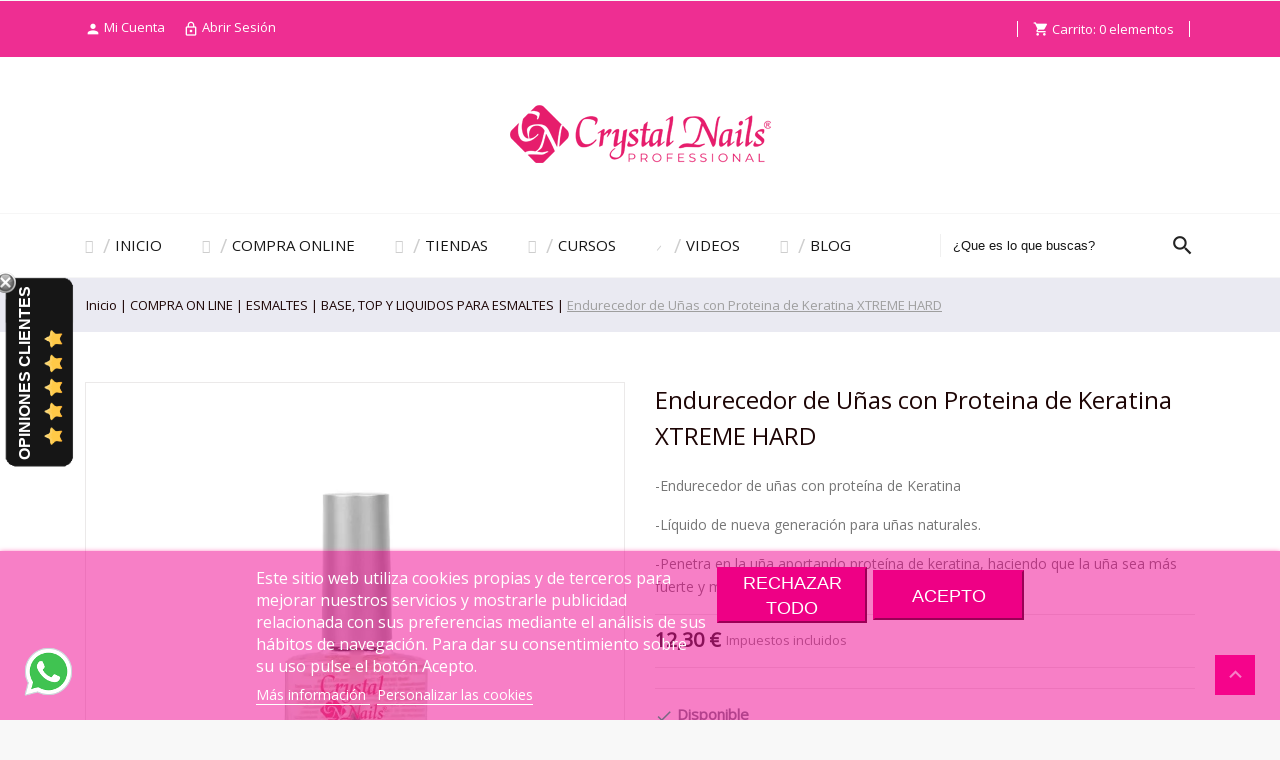

--- FILE ---
content_type: text/html; charset=utf-8
request_url: https://www.crystalnailstienda.es/base-top-y-liquidos-para-esmaltes/5185-1619-endurecedor-de-unas-con-proteina-de-keratina-xtreme-hard-5996487047438.html
body_size: 21594
content:
<!doctype html>
<html lang="es">

  <head>
    
      
  <meta charset="utf-8">


  <meta http-equiv="x-ua-compatible" content="ie=edge">



  <link rel="canonical" href="https://www.crystalnailstienda.es/base-top-y-liquidos-para-esmaltes/5185-1619-endurecedor-de-unas-con-proteina-de-keratina-xtreme-hard-5996487047438.html">

  <title>Endurecedor de uñas con Proteinas</title>
  <meta name="theme-color" content="#ee2e92">
  <meta name="description" content="Fortalecedor con proteinas para uñas finas y debiles. Penetra en la queratina de la uña, haciendo que la uña sea más fuerte y resistente.">
  <meta name="keywords" content="">
    


  <meta name="viewport" content="width=device-width, initial-scale=1.0, maximum-scale=1.0, user-scalable=0, shrink-to-fit=no"/>



  <link rel="icon" type="image/vnd.microsoft.icon" href="https://www.crystalnailstienda.es/img/favicon.ico?1680271637">
  <link rel="shortcut icon" type="image/x-icon" href="https://www.crystalnailstienda.es/img/favicon.ico?1680271637">



    <link rel="stylesheet" href="https://fonts.googleapis.com/css?family=Open+Sans" type="text/css" media="all">
  <link rel="stylesheet" href="https://www.crystalnailstienda.es/themes/diamond/assets/cache/theme-46b92b121.css" type="text/css" media="all">




  

  <script type="text/javascript">
        var PSEMAILVERIFICATION_BEFORE_CHECK = false;
        var comment_tab = "3";
        var confirm_number = "Confirma tu email para continuar con el pedido!";
        var flag_stop_order = false;
        var isMobile = false;
        var is_17 = true;
        var is_verification_email = false;
        var lgcomments_products_default_display = "3";
        var lgcomments_products_extra_display = "10";
        var lgcookieslaw_block = false;
        var lgcookieslaw_cookie_name = "__lglaw";
        var lgcookieslaw_position = "2";
        var lgcookieslaw_reload = false;
        var lgcookieslaw_session_time = "31536000";
        var link_ajax_email = "https:\/\/www.crystalnailstienda.es\/module\/psemailverification\/ajax?ajax=1&token=ccd7d8dfcf6a731aa4fbf4a487a5ad33";
        var module_dir = "\/modules\/lgcomments\/";
        var pixel_fc = "https:\/\/www.crystalnailstienda.es\/module\/pspixel\/FrontAjaxPixel";
        var prestashop = {"cart":{"products":[],"totals":{"total":{"type":"total","label":"Total","amount":0,"value":"0,00\u00a0\u20ac"},"total_including_tax":{"type":"total","label":"Total (impuestos incl.)","amount":0,"value":"0,00\u00a0\u20ac"},"total_excluding_tax":{"type":"total","label":"Total (impuestos excl.)","amount":0,"value":"0,00\u00a0\u20ac"}},"subtotals":{"products":{"type":"products","label":"Subtotal","amount":0,"value":"0,00\u00a0\u20ac"},"discounts":null,"shipping":{"type":"shipping","label":"Transporte","amount":0,"value":""},"tax":null},"products_count":0,"summary_string":"0 art\u00edculos","vouchers":{"allowed":1,"added":[]},"discounts":[{"id_cart_rule":"1486","id_customer":"0","date_from":"2025-01-21 19:00:00","date_to":"2026-02-21 19:00:00","description":"","quantity":"97","quantity_per_user":"10","priority":"3","partial_use":"0","code":"","minimum_amount":"0.000000","minimum_amount_tax":"0","minimum_amount_currency":"1","minimum_amount_shipping":"0","country_restriction":"0","carrier_restriction":"0","group_restriction":"0","cart_rule_restriction":"1","product_restriction":"1","shop_restriction":"0","free_shipping":"0","reduction_percent":"0.00","reduction_amount":"20.000000","reduction_tax":"1","reduction_currency":"1","reduction_product":"0","reduction_exclude_special":"1","gift_product":"0","gift_product_attribute":"0","highlight":"1","active":"1","date_add":"2025-01-21 19:12:01","date_upd":"2025-09-18 20:05:02","id_lang":"1","name":"DESCUENTOS CURSOS x2","quantity_for_user":10},{"id_cart_rule":"1487","id_customer":"0","date_from":"2025-01-21 19:00:00","date_to":"2026-02-21 19:00:00","description":"","quantity":"100","quantity_per_user":"10","priority":"2","partial_use":"0","code":"","minimum_amount":"0.000000","minimum_amount_tax":"0","minimum_amount_currency":"1","minimum_amount_shipping":"0","country_restriction":"0","carrier_restriction":"0","group_restriction":"0","cart_rule_restriction":"1","product_restriction":"1","shop_restriction":"0","free_shipping":"0","reduction_percent":"0.00","reduction_amount":"50.000000","reduction_tax":"1","reduction_currency":"1","reduction_product":"0","reduction_exclude_special":"1","gift_product":"0","gift_product_attribute":"0","highlight":"1","active":"1","date_add":"2025-01-21 19:17:30","date_upd":"2025-04-22 11:01:41","id_lang":"1","name":"DESCUENTOS CURSOS x3","quantity_for_user":10},{"id_cart_rule":"1488","id_customer":"0","date_from":"2025-01-21 19:00:00","date_to":"2026-02-21 19:00:00","description":"","quantity":"98","quantity_per_user":"10","priority":"1","partial_use":"0","code":"","minimum_amount":"0.000000","minimum_amount_tax":"0","minimum_amount_currency":"1","minimum_amount_shipping":"0","country_restriction":"0","carrier_restriction":"0","group_restriction":"0","cart_rule_restriction":"1","product_restriction":"1","shop_restriction":"0","free_shipping":"0","reduction_percent":"0.00","reduction_amount":"100.000000","reduction_tax":"1","reduction_currency":"1","reduction_product":"0","reduction_exclude_special":"1","gift_product":"0","gift_product_attribute":"0","highlight":"1","active":"1","date_add":"2025-01-21 19:26:13","date_upd":"2025-05-16 18:27:26","id_lang":"1","name":"DESCUENTOS CURSOS  x4","quantity_for_user":10}],"minimalPurchase":0,"minimalPurchaseRequired":""},"currency":{"name":"Euro","iso_code":"EUR","iso_code_num":"978","sign":"\u20ac"},"customer":{"lastname":null,"firstname":null,"email":null,"birthday":null,"newsletter":null,"newsletter_date_add":null,"optin":null,"website":null,"company":null,"siret":null,"ape":null,"is_logged":false,"gender":{"type":null,"name":null},"addresses":[]},"language":{"name":"Espa\u00f1ol (Spanish)","iso_code":"es","locale":"es-ES","language_code":"es","is_rtl":"0","date_format_lite":"d\/m\/Y","date_format_full":"d\/m\/Y H:i:s","id":1},"page":{"title":"","canonical":null,"meta":{"title":"Endurecedor de u\u00f1as con Proteinas","description":"Fortalecedor con proteinas para u\u00f1as finas y debiles. Penetra en la queratina de la u\u00f1a, haciendo que la u\u00f1a sea m\u00e1s fuerte y resistente.","keywords":"","robots":"index"},"page_name":"product","body_classes":{"lang-es":true,"lang-rtl":false,"country-ES":true,"currency-EUR":true,"layout-full-width":true,"page-product":true,"tax-display-enabled":true,"product-id-5185":true,"product-Endurecedor de U\u00f1as con Proteina de Keratina  XTREME HARD":true,"product-id-category-43":true,"product-id-manufacturer-0":true,"product-id-supplier-1":true,"product-available-for-order":true},"admin_notifications":[]},"shop":{"name":"Crystal Nails","logo":"https:\/\/www.crystalnailstienda.es\/img\/crystal-nails-logo-1593190259.jpg","stores_icon":"https:\/\/www.crystalnailstienda.es\/img\/logo_stores.png","favicon":"https:\/\/www.crystalnailstienda.es\/img\/favicon.ico"},"urls":{"base_url":"https:\/\/www.crystalnailstienda.es\/","current_url":"https:\/\/www.crystalnailstienda.es\/base-top-y-liquidos-para-esmaltes\/5185-1619-endurecedor-de-unas-con-proteina-de-keratina-xtreme-hard-5996487047438.html","shop_domain_url":"https:\/\/www.crystalnailstienda.es","img_ps_url":"https:\/\/www.crystalnailstienda.es\/img\/","img_cat_url":"https:\/\/www.crystalnailstienda.es\/img\/c\/","img_lang_url":"https:\/\/www.crystalnailstienda.es\/img\/l\/","img_prod_url":"https:\/\/www.crystalnailstienda.es\/img\/p\/","img_manu_url":"https:\/\/www.crystalnailstienda.es\/img\/m\/","img_sup_url":"https:\/\/www.crystalnailstienda.es\/img\/su\/","img_ship_url":"https:\/\/www.crystalnailstienda.es\/img\/s\/","img_store_url":"https:\/\/www.crystalnailstienda.es\/img\/st\/","img_col_url":"https:\/\/www.crystalnailstienda.es\/img\/co\/","img_url":"https:\/\/www.crystalnailstienda.es\/themes\/diamond\/assets\/img\/","css_url":"https:\/\/www.crystalnailstienda.es\/themes\/diamond\/assets\/css\/","js_url":"https:\/\/www.crystalnailstienda.es\/themes\/diamond\/assets\/js\/","pic_url":"https:\/\/www.crystalnailstienda.es\/upload\/","pages":{"address":"https:\/\/www.crystalnailstienda.es\/direccion","addresses":"https:\/\/www.crystalnailstienda.es\/direcciones","authentication":"https:\/\/www.crystalnailstienda.es\/iniciar-sesion","cart":"https:\/\/www.crystalnailstienda.es\/carrito","category":"https:\/\/www.crystalnailstienda.es\/index.php?controller=category","cms":"https:\/\/www.crystalnailstienda.es\/index.php?controller=cms","contact":"https:\/\/www.crystalnailstienda.es\/contactenos","discount":"https:\/\/www.crystalnailstienda.es\/descuento","guest_tracking":"https:\/\/www.crystalnailstienda.es\/seguimiento-pedido-invitado","history":"https:\/\/www.crystalnailstienda.es\/historial-compra","identity":"https:\/\/www.crystalnailstienda.es\/datos-personales","index":"https:\/\/www.crystalnailstienda.es\/","my_account":"https:\/\/www.crystalnailstienda.es\/mi-cuenta","order_confirmation":"https:\/\/www.crystalnailstienda.es\/confirmacion-pedido","order_detail":"https:\/\/www.crystalnailstienda.es\/index.php?controller=order-detail","order_follow":"https:\/\/www.crystalnailstienda.es\/seguimiento-pedido","order":"https:\/\/www.crystalnailstienda.es\/pedido","order_return":"https:\/\/www.crystalnailstienda.es\/index.php?controller=order-return","order_slip":"https:\/\/www.crystalnailstienda.es\/facturas-abono","pagenotfound":"https:\/\/www.crystalnailstienda.es\/pagina-no-encontrada","password":"https:\/\/www.crystalnailstienda.es\/recuperar-contrase\u00f1a","pdf_invoice":"https:\/\/www.crystalnailstienda.es\/index.php?controller=pdf-invoice","pdf_order_return":"https:\/\/www.crystalnailstienda.es\/index.php?controller=pdf-order-return","pdf_order_slip":"https:\/\/www.crystalnailstienda.es\/index.php?controller=pdf-order-slip","prices_drop":"https:\/\/www.crystalnailstienda.es\/productos-rebajados","product":"https:\/\/www.crystalnailstienda.es\/index.php?controller=product","search":"https:\/\/www.crystalnailstienda.es\/busqueda","sitemap":"https:\/\/www.crystalnailstienda.es\/mapa del sitio","stores":"https:\/\/www.crystalnailstienda.es\/tiendas","supplier":"https:\/\/www.crystalnailstienda.es\/proveedor","register":"https:\/\/www.crystalnailstienda.es\/iniciar-sesion?create_account=1","order_login":"https:\/\/www.crystalnailstienda.es\/pedido?login=1"},"alternative_langs":[],"theme_assets":"\/themes\/diamond\/assets\/","actions":{"logout":"https:\/\/www.crystalnailstienda.es\/?mylogout="},"no_picture_image":{"bySize":{"cart_default":{"url":"https:\/\/www.crystalnailstienda.es\/img\/p\/es-default-cart_default.jpg","width":125,"height":125},"category_default":{"url":"https:\/\/www.crystalnailstienda.es\/img\/p\/es-default-category_default.jpg","width":250,"height":250},"home_default":{"url":"https:\/\/www.crystalnailstienda.es\/img\/p\/es-default-home_default.jpg","width":250,"height":250},"small_default":{"url":"https:\/\/www.crystalnailstienda.es\/img\/p\/es-default-small_default.jpg","width":300,"height":300},"medium_default":{"url":"https:\/\/www.crystalnailstienda.es\/img\/p\/es-default-medium_default.jpg","width":452,"height":452},"large_default":{"url":"https:\/\/www.crystalnailstienda.es\/img\/p\/es-default-large_default.jpg","width":800,"height":800},"fpf_image":{"url":"https:\/\/www.crystalnailstienda.es\/img\/p\/es-default-fpf_image.jpg","width":1200,"height":630}},"small":{"url":"https:\/\/www.crystalnailstienda.es\/img\/p\/es-default-cart_default.jpg","width":125,"height":125},"medium":{"url":"https:\/\/www.crystalnailstienda.es\/img\/p\/es-default-small_default.jpg","width":300,"height":300},"large":{"url":"https:\/\/www.crystalnailstienda.es\/img\/p\/es-default-fpf_image.jpg","width":1200,"height":630},"legend":""}},"configuration":{"display_taxes_label":true,"display_prices_tax_incl":true,"is_catalog":false,"show_prices":true,"opt_in":{"partner":true},"quantity_discount":{"type":"price","label":"Precio por unidad"},"voucher_enabled":1,"return_enabled":0},"field_required":{"optin":"El campo optin es requerido."},"breadcrumb":{"links":[{"title":"Inicio","url":"https:\/\/www.crystalnailstienda.es\/"},{"title":"COMPRA ON LINE","url":"https:\/\/www.crystalnailstienda.es\/156-venta-productos-de-unas"},{"title":"ESMALTES","url":"https:\/\/www.crystalnailstienda.es\/186-esmaltes"},{"title":"BASE, TOP Y LIQUIDOS PARA ESMALTES","url":"https:\/\/www.crystalnailstienda.es\/43-base-top-y-liquidos-para-esmaltes"},{"title":"Endurecedor de U\u00f1as con Proteina de Keratina  XTREME HARD","url":"https:\/\/www.crystalnailstienda.es\/base-top-y-liquidos-para-esmaltes\/5185-1619-endurecedor-de-unas-con-proteina-de-keratina-xtreme-hard-5996487047438.html#\/talla-8_ml"}],"count":5},"link":{"protocol_link":"https:\/\/","protocol_content":"https:\/\/"},"time":1769495900,"static_token":"ccd7d8dfcf6a731aa4fbf4a487a5ad33","token":"5d5fdc95a6d7b7f2351eed3c91d85d41","debug":false};
        var review_controller_link = "https:\/\/www.crystalnailstienda.es\/module\/lgcomments\/reviews";
        var review_controller_name = "index.php?controller=module-lgcomments-reviews";
        var send_successfull_msg = "La opini\u00f3n ha sido enviada correctamente";
        var sliderblocks = 4;
        var star_color = "yellow";
        var star_style = "plain";
        var wsWishListConst = {"id_wishlist":0,"wl_base_url":"https:\/\/www.crystalnailstienda.es\/www.crystalnailstienda.es"};
        var prevArrow = "Prev";
    var nextArrow = "Siguiente";
  </script>



  

    <meta id="js-rcpgtm-tracking-config" data-tracking-data="%7B%22bing%22%3A%7B%22tracking_id%22%3A%22%22%2C%22feed%22%3A%7B%22id_product_prefix%22%3A%22%22%2C%22id_product_source_key%22%3A%22id_product%22%2C%22id_variant_prefix%22%3A%22%22%2C%22id_variant_source_key%22%3A%22id_attribute%22%7D%7D%2C%22context%22%3A%7B%22browser%22%3A%7B%22device_type%22%3A1%7D%2C%22localization%22%3A%7B%22id_country%22%3A6%2C%22country_code%22%3A%22ES%22%2C%22id_currency%22%3A1%2C%22currency_code%22%3A%22EUR%22%2C%22id_lang%22%3A1%2C%22lang_code%22%3A%22es%22%7D%2C%22page%22%3A%7B%22controller_name%22%3A%22product%22%2C%22products_per_page%22%3A500%2C%22category%22%3A%5B%5D%2C%22search_term%22%3A%22%22%7D%2C%22shop%22%3A%7B%22id_shop%22%3A1%2C%22shop_name%22%3A%22Crystal%20Nails%22%2C%22base_dir%22%3A%22https%3A%2F%2Fwww.crystalnailstienda.es%2F%22%7D%2C%22tracking_module%22%3A%7B%22module_name%22%3A%22rcpgtagmanager%22%2C%22checkout_module%22%3A%7B%22module%22%3A%22default%22%2C%22controller%22%3A%22order%22%7D%2C%22service_version%22%3A%227%22%2C%22token%22%3A%229c2f4ec7efd9ada0c4bfdb8e8464e0dd%22%7D%2C%22user%22%3A%5B%5D%7D%2C%22criteo%22%3A%7B%22tracking_id%22%3A%22%22%2C%22feed%22%3A%7B%22id_product_prefix%22%3A%22%22%2C%22id_product_source_key%22%3A%22id_product%22%2C%22id_variant_prefix%22%3A%22%22%2C%22id_variant_source_key%22%3A%22id_attribute%22%7D%7D%2C%22facebook%22%3A%7B%22tracking_id%22%3A%22%22%2C%22feed%22%3A%7B%22id_product_prefix%22%3A%22%22%2C%22id_product_source_key%22%3A%22id_product%22%2C%22id_variant_prefix%22%3A%22%22%2C%22id_variant_source_key%22%3A%22id_attribute%22%7D%7D%2C%22ga4%22%3A%7B%22tracking_id%22%3A%22G-F8BGX2HMW4%22%2C%22is_data_import%22%3Atrue%7D%2C%22gads%22%3A%7B%22tracking_id%22%3A%22%22%2C%22merchant_id%22%3A%22%22%2C%22conversion_labels%22%3A%7B%22create_account%22%3A%22%22%2C%22product_view%22%3A%22%22%2C%22add_to_cart%22%3A%22%22%2C%22begin_checkout%22%3A%22%22%2C%22purchase%22%3A%22%22%7D%7D%2C%22gfeeds%22%3A%7B%22retail%22%3A%7B%22is_enabled%22%3Afalse%2C%22id_product_prefix%22%3A%22%22%2C%22id_product_source_key%22%3A%22id_product%22%2C%22id_variant_prefix%22%3A%22%22%2C%22id_variant_source_key%22%3A%22id_attribute%22%7D%2C%22custom%22%3A%7B%22is_enabled%22%3Afalse%2C%22id_product_prefix%22%3A%22%22%2C%22id_product_source_key%22%3A%22id_product%22%2C%22id_variant_prefix%22%3A%22%22%2C%22id_variant_source_key%22%3A%22id_attribute%22%2C%22is_id2%22%3Afalse%7D%7D%2C%22gtm%22%3A%7B%22tracking_id%22%3A%22GTM-5XXWTF9%22%2C%22is_disable_tracking%22%3Afalse%2C%22server_url%22%3A%22%22%7D%2C%22gua%22%3A%7B%22tracking_id%22%3A%22UA-107617838-1%22%2C%22site_speed_sample_rate%22%3A1%2C%22is_data_import%22%3Atrue%2C%22is_anonymize_ip%22%3Atrue%2C%22is_user_id%22%3Atrue%2C%22is_link_attribution%22%3Atrue%2C%22cross_domain_list%22%3A%5B%22redsys.es%22%2C%22paypal.com%22%2C%22redsys.com%22%2C%22sis.redsys.com%22%2C%22crystalnailstienda.es%22%5D%2C%22dimensions%22%3A%7B%22ecomm_prodid%22%3A1%2C%22ecomm_pagetype%22%3A2%2C%22ecomm_totalvalue%22%3A3%2C%22dynx_itemid%22%3A4%2C%22dynx_itemid2%22%3A5%2C%22dynx_pagetype%22%3A6%2C%22dynx_totalvalue%22%3A7%7D%7D%2C%22optimize%22%3A%7B%22tracking_id%22%3A%22%22%2C%22is_async%22%3Afalse%2C%22hiding_class_name%22%3A%22%22%2C%22hiding_timeout%22%3A0%7D%2C%22pinterest%22%3A%7B%22tracking_id%22%3A%22%22%2C%22feed%22%3A%7B%22id_product_prefix%22%3A%22%22%2C%22id_product_source_key%22%3A%22id_product%22%2C%22id_variant_prefix%22%3A%22%22%2C%22id_variant_source_key%22%3A%22id_attribute%22%7D%7D%2C%22tiktok%22%3A%7B%22tracking_id%22%3A%22%22%2C%22feed%22%3A%7B%22id_product_prefix%22%3A%22%22%2C%22id_product_source_key%22%3A%22id_product%22%2C%22id_variant_prefix%22%3A%22%22%2C%22id_variant_source_key%22%3A%22id_attribute%22%7D%7D%2C%22twitter%22%3A%7B%22tracking_id%22%3A%22%22%2C%22events%22%3A%7B%22add_to_cart_id%22%3A%22%22%2C%22payment_info_id%22%3A%22%22%2C%22checkout_initiated_id%22%3A%22%22%2C%22product_view_id%22%3A%22%22%2C%22lead_id%22%3A%22%22%2C%22purchase_id%22%3A%22%22%2C%22search_id%22%3A%22%22%7D%2C%22feed%22%3A%7B%22id_product_prefix%22%3A%22%22%2C%22id_product_source_key%22%3A%22id_product%22%2C%22id_variant_prefix%22%3A%22%22%2C%22id_variant_source_key%22%3A%22id_attribute%22%7D%7D%7D">
    <script type="text/javascript" data-keepinline="true" data-cfasync="false" src="/modules/rcpgtagmanager/views/js/hook/trackingClient.bundle.js"></script>
<script>
    var SequraConfigParams = {
        merchant: "crystalnailstienda",
        assetKey: "AZQzNifRDc",
        products: [],
        scriptUri: "https://live.sequracdn.com/assets/sequra-checkout.min.js",
        decimalSeparator: ',',
        thousandSeparator: '.',
        locale: 'es',
        currency: 'EUR'
    };

            SequraConfigParams.products.push("pp3");
    
    
    (function(i, s, o, g, r, a, m) {
        i['SequraConfiguration'] = g;
        i['SequraOnLoad'] = [];
        i[r] = {};
        i[r][a] = function(callback) { i['SequraOnLoad'].push(callback); };
        (a = s.createElement(o)), (m = s.getElementsByTagName(o)[0]);
        a.async = 1;
        a.src = g.scriptUri;
        m.parentNode.insertBefore(a, m);
    })(window, document, 'script', SequraConfigParams, 'Sequra', 'onLoad');
    

    var SequraWidgetFacade = {
        widgets: [
        {
            product: 'pp3',
            dest: '.product-prices',
            theme: 'L',
            reverse: '0',
            campaign: '',
            priceSel: '.product-prices  .current-price',
            minAmount: 0,
            maxAmount: null,
        },
                ],
        miniWidgets: [
        {
            product: 'pp3',
            dest: '',
            priceSel: '',
            campaign: '',
            message: 'Desde %s/mes con seQura',
            messageBelowLimit: 'Fracciona con seQura a partir de %s',
            minAmount: 0,
            maxAmount: null,
        },
                ],
        
        ...SequraConfigParams,
        mutationObserver: null,
        forcePriceSelector: true,
        presets: {
            L: '{"alignment":"left"}',
            R: '{"alignment":"right"}',
            legacy: '{"type":"legacy"}',
            legacyL: '{"type":"legacy","alignment":"left"}',
            legacyR: '{"type":"legacy","alignment":"right"}',
            minimal: '{"type":"text","branding":"none","size":"S","starting-text":"as-low-as"}',
            minimalL: '{"type":"text","branding":"none","size":"S","starting-text":"as-low-as","alignment":"left"}',
            minimalR: '{"type":"text","branding":"none","size":"S","starting-text":"as-low-as","alignment":"right"}'
        },

        init: function () {
            // Remove duplicated objects from this.widgets.
            const uniqueWidgets = [];
            this.widgets.forEach(widget => {
                Object.keys(widget).forEach(key => {
                    if (typeof widget[key] === 'string') {
                        widget[key] = this.decodeEntities(widget[key]);
                    }
                });

                if (!uniqueWidgets.some(w => w.price_src === widget.price_src && w.dest === widget.dest && w.product === widget.product && w.theme === widget.theme && w.reverse === widget.reverse && w.campaign === widget.campaign)) {
                    uniqueWidgets.push(widget);
                }
            });
            this.widgets = uniqueWidgets;
        },
        getText: function(selector) {
            return selector && document.querySelector(selector) ? document.querySelector(selector).textContent :
                "0";
        },
        nodeToCents: function(node) {
            return this.textToCents(node ? node.textContent : "0");
        },
        selectorToCents: function(selector) {
            return this.textToCents(this.getText(selector));
        },
        decodeEntities: function(encodedString) {
            if (!encodedString.match(/&(nbsp|amp|quot|lt|gt|#\d+|#x[0-9A-Fa-f]+);/g)) {
                return encodedString;
            }
            const elem = document.createElement('div');
            elem.innerHTML = encodedString;
            return elem.textContent;
        },
        textToCents: function(text) {
            const thousandSeparator = this.decodeEntities(this.thousandSeparator);
            const decimalSeparator = this.decodeEntities(this.decimalSeparator);

            text = text.replace(/^\D*/, '').replace(/\D*$/, '');
            if (text.indexOf(decimalSeparator) < 0) {
                text += decimalSeparator + '00';
            }
            return this.floatToCents(
                parseFloat(
                    text
                    .replace(thousandSeparator, '')
                    .replace(decimalSeparator, '.')
                )
            );
        },
        floatToCents: function(value) {
            return parseInt(value.toFixed(2).replace('.', ''), 10);
        },
        refreshComponents: function() {
            Sequra.onLoad(
                function() {
                    Sequra.refreshComponents();
                }
            );
        },
        getPriceSelector: function (widget) {
            // In PrestaShop the price is always shown in the same selector, regardless of the product type.
            return widget.priceSel;
        },

        /**
         * Search for child elements in the parentElem that are targets of the widget
         * @param {object} parentElem DOM element that may contains the widget's targets
        * @param {object} widget  Widget object
        * @param {string} observedAt Unique identifier to avoid fetch the same element multiple times
        * @returns {array} Array of objects containing the target elements and a reference to the widget
        */
        getWidgetTargets: function (parentElem, widget, observedAt) {
            const targets = [];
            if (widget.dest) {
                const children = parentElem.querySelectorAll(widget.dest);
                const productObservedAttr = 'data-sequra-observed-' + widget.product;
                for (const child of children) {
                    if (child.getAttribute(productObservedAttr) == observedAt) {
                        continue;// skip elements that are already observed in this mutation.
                    }
                    child.setAttribute(productObservedAttr, observedAt);
                    targets.push({ elem: child, widget });
                }
            }
            return targets;
        },

        /**
         * Search for child elements in the parentElem that are targets of the widget
         * @param {object} widget  Widget object
        * @returns {array} Array of objects containing the target elements and a reference to the widget
        */
        getMiniWidgetTargets: function (widget) {
            const targets = [];
            if (widget.dest) {
                const children = document.querySelectorAll(widget.dest);
                const prices = document.querySelectorAll(widget.priceSel);
                const priceObservedAttr = 'data-sequra-observed-price-' + widget.product;

                for (let i = 0; i < children.length; i++) {
                    const child = children[i];

                    const priceElem = 'undefined' !== typeof prices[i] ? prices[i] : null;
                    const priceValue = priceElem ? this.nodeToCents(priceElem) : null;

                    if (null === priceValue || child.getAttribute(priceObservedAttr) == priceValue) {
                        continue;
                    }
                    child.setAttribute(priceObservedAttr, priceValue);
                    targets.push({ elem: child, priceElem, widget });
                }
            }
            return targets;
        },

        /**
        * Get an unique identifier to avoid fetch the same element multiple times
        * @returns {number} The current timestamp
        */
        getObservedAt: () => Date.now(),

        removeWidgetsOnPage: function () {
            if (this.mutationObserver) {
                this.mutationObserver.disconnect();
            }
            document.querySelectorAll('.sequra-promotion-widget').forEach(widget => widget.remove());
            if (this.mutationObserver) {
                this.mutationObserver.observe(document, { childList: true, subtree: true });
            }
        },

        /**
         * Draw the missing or outdated widgets in the page.
         */
        refreshWidgets: function () {
            const targets = [];
            for (const widget of this.widgets) {
                const widgetTargets = this.getWidgetTargets(document, widget, this.getObservedAt());
                targets.push(...widgetTargets);
            }
            for (const miniWidget of this.miniWidgets) {
                const widgetTargets = this.getMiniWidgetTargets(miniWidget);
                targets.push(...widgetTargets);
            }

            targets.forEach(target => {
                const { elem, widget } = target;
                this.isMiniWidget(widget) ? this.drawMiniWidgetOnElement(widget, elem, target.priceElem) : this.drawWidgetOnElement(widget, elem);
            });
        },

        /**
         * Paint the widgets in the page and observe the DOM to refresh the widgets when the page changes.
         * @param {boolean} forcePriceSelector If true, the price selector will be forced to the simple product price selector.
        */
        drawWidgetsOnPage: function (forcePriceSelector = true) {
            if (!this.widgets.length && !this.miniWidgets.length) {
                return;
            }

            if (this.mutationObserver) {
                this.mutationObserver.disconnect();
            }

            this.forcePriceSelector = forcePriceSelector;

            this.refreshWidgets();

            // Then, observe the DOM to refresh the widgets when the page changes.
            this.mutationObserver = new MutationObserver((mutations) => {
                this.mutationObserver.disconnect();// disable the observer to avoid multiple calls to the same function.
                for (const mutation of mutations) {
                    if (['childList', 'subtree', 'characterData'].includes(mutation.type)) {
                        this.refreshWidgets();
                        break;
                    }
                }
                this.mutationObserver.observe(document, { childList: true, subtree: true, characterData: true }); // enable the observer again.
            });

            this.mutationObserver.observe(document, { childList: true, subtree: true, characterData: true });
        },

        isMiniWidget: function (widget) {
            return this.miniWidgets.indexOf(widget) !== -1;
        },

        isAmountInAllowedRange: function (widget, cents) {
            if ('undefined' !== typeof widget.minAmount && widget.minAmount && cents < widget.minAmount) {
                return false;
            }
            if ('undefined' !== typeof widget.maxAmount && widget.maxAmount && widget.maxAmount < cents) {
                return false;
            }
            return true;
        },

        drawMiniWidgetOnElement: function (widget, element, priceElem) {
            if (!priceElem) {
                const priceSrc = this.getPriceSelector(widget);
                priceElem = document.querySelector(priceSrc);
                if (!priceElem) {
                    console.error(priceSrc + ' is not a valid css selector to read the price from, for seQura mini-widget.');
                    return;
                }
            }
            const cents = this.nodeToCents(priceElem);

            const className = 'sequra-educational-popup';
            const modifierClassName = className + '--' + widget.product;

            const oldWidget = element.parentNode.querySelector('.' + className + '.' + modifierClassName);
            if (oldWidget) {
                if (cents == oldWidget.getAttribute('data-amount')) {
                    return; // no need to update the widget, the price is the same.
                }

                oldWidget.remove();// remove the old widget to draw a new one.
            }

            if (!this.isAmountInAllowedRange(widget, cents)) {
                return;
            }

            const widgetNode = document.createElement('small');
            widgetNode.className = className + ' ' + modifierClassName;
            widgetNode.setAttribute('data-amount', cents);
            widgetNode.setAttribute('data-product', widget.product);

            const creditAgreements = Sequra.computeCreditAgreements({ amount: cents, product: widget.product })[widget.product];
            let creditAgreement = null
            do {
                creditAgreement = creditAgreements.pop();
            } while (cents < creditAgreement.min_amount.value && creditAgreements.length > 1);
            if (cents < creditAgreement.min_amount.value && !widget.messageBelowLimit) {
                return;
            }

            if (cents >= creditAgreement.min_amount.value) {
                widgetNode.innerText = widget.message.replace('%s', creditAgreement.instalment_total.string);
            } else {
                if (!widget.messageBelowLimit) {
                    return;
                }
                widgetNode.innerText = widget.messageBelowLimit.replace('%s', creditAgreement.min_amount.string);
            }

            if (element.nextSibling) {//Insert after
                element.parentNode.insertBefore(widgetNode, element.nextSibling);
                this.refreshComponents();
            } else {
                element.parentNode.appendChild(widgetNode);
            }

        },

        drawWidgetOnElement: function (widget, element) {
            const priceSrc = this.getPriceSelector(widget);
            const priceElem = document.querySelector(priceSrc);
            if (!priceElem) {
                console.error(priceSrc + ' is not a valid css selector to read the price from, for seQura widget.');
                return;
            }
            const cents = this.nodeToCents(priceElem);

            const className = 'sequra-promotion-widget';
            const modifierClassName = className + '--' + widget.product;

            const oldWidget = element.parentNode.querySelector('.' + className + '.' + modifierClassName);
            if (oldWidget) {
                if (cents == oldWidget.getAttribute('data-amount')) {
                    return; // no need to update the widget, the price is the same.
                }

                oldWidget.remove();// remove the old widget to draw a new one.
            }

            if (!this.isAmountInAllowedRange(widget, cents)) {
                return;
            }

            const promoWidgetNode = document.createElement('div');
            promoWidgetNode.className = className + ' ' + modifierClassName;
            promoWidgetNode.setAttribute('data-amount', cents);
            promoWidgetNode.setAttribute('data-product', widget.product);

            const theme = this.presets[widget.theme] ? this.presets[widget.theme] : widget.theme;
            try {
                const attributes = JSON.parse(theme);
                for (let key in attributes) {
                    promoWidgetNode.setAttribute('data-' + key, "" + attributes[key]);
                }
            } catch (e) {
                promoWidgetNode.setAttribute('data-type', 'text');
            }

            if (widget.campaign) {
                promoWidgetNode.setAttribute('data-campaign', widget.campaign);
            }
            if (widget.registrationAmount) {
                promoWidgetNode.setAttribute('data-registration-amount', widget.registrationAmount);
            }

            if (element.nextSibling) {
                element.parentNode.insertBefore(promoWidgetNode, element.nextSibling);
                this.refreshComponents();
            } else {
                element.parentNode.appendChild(promoWidgetNode);
            }
        }
    };
    
    document.addEventListener('DOMContentLoaded', () => {
        SequraWidgetFacade.init()
        Sequra.onLoad(() => {
            SequraWidgetFacade.drawWidgetsOnPage();

            if(typeof prestashop != 'undefined' && !!prestashop.on) {
                const drawWidgetsAfterTimeout = function(){
                    setTimeout(function(){
                        SequraWidgetFacade.drawWidgetsOnPage();
                    }, 500);
                };

                prestashop.on('updateFacets', drawWidgetsAfterTimeout);
                prestashop.on('updateCart', drawWidgetsAfterTimeout);
            }
        });
    });
</script>        <style type="text/css">.sequra-widget-container.flex-left{ margin: 1.1px; }</style>
            <!-- Facebook Pixel Code -->

    <script>

    !function(f,b,e,v,n,t,s)
    {if(f.fbq)return;n=f.fbq=function(){n.callMethod? n.callMethod.apply(n,arguments):n.queue.push(arguments)};
    if(!f._fbq)f._fbq=n;n.push=n;n.loaded=!0;n.version='2.0';n.agent='plprestashop-download'; // n.agent to keep because of partnership
    n.queue=[];t=b.createElement(e);t.async=!0;
    t.src=v;s=b.getElementsByTagName(e)[0];
    s.parentNode.insertBefore(t,s)}(window, document,'script', 'https://connect.facebook.net/en_US/fbevents.js');
    fbq('init', '2556359084618412');
    fbq('track', 'PageView');

    </script>

<noscript>
<img height="1" width="1" style="display:none" src="https://www.facebook.com/tr?id=2556359084618412&ev=PageView&noscript=1"/>
</noscript>

<!-- End Facebook Pixel Code -->

<!-- DO NOT MODIFY -->
<!-- End Facebook Pixel Code -->

<!-- Set Facebook Pixel Product Export -->
    <meta property="og:title" content="Endurecedor de Uñas con Proteina de Keratina  XTREME HARD">
    <meta property="og:description" content="-Endurecedor de uñas con proteína de Keratina
-Líquido de nueva generación para uñas naturales.
-Penetra en la uña aportando proteína de keratina, haciendo que la uña sea más fuerte y más resistente.
">
    <meta property="og:url" content="https://www.crystalnailstienda.es/base-top-y-liquidos-para-esmaltes/5185-endurecedor-de-unas-con-proteina-de-keratina-xtreme-hard-5996487047438.html">
    <meta property="og:image" content="https://www.crystalnailstienda.es/14644-medium_default/endurecedor-de-unas-con-proteina-de-keratina-xtreme-hard.jpg">
    <meta property="product:brand" content="">
    <meta property="product:availability" content="In stock">
    <meta property="product:condition" content="new">
    <meta property="product:price:amount" content="12.3">
    <meta property="product:price:currency" content="EUR">
    <meta property="product:retailer_item_id" content="5185">
<!-- END OF Set Facebook Pixel Product Export -->


<script>
fbq('track', 'ViewContent', {content_name: 'Endurecedor de Unas con Proteina de Keratina  XTREME HARD (ES)', content_ids: ['5185'], content_type: 'product_group', value: 12.3, currency: 'EUR'});
</script>


<script type="text/javascript">
var pa_select_combi_msg = 'Por favor, seleccione una combinación';
var pa_valid_email_msg = 'Por favor introduzca un email válido';
var pa_cust_class = '';
var pa_cust_selector = '';
var pa_remove_oos_button = 0;
var pa_oos_selector = '';
var pa_side_position = '0';
</script>
<script type="text/javascript" src="/modules/arallimg/views/js/script.js"></script>
<script type="text/javascript">
    arAiPath = '/modules/arallimg/';
    arAi.ajaxUrl = 'https://www.crystalnailstienda.es/module/arallimg/product';    arAi.mode = 4;
            arAi.separate_attr = 0;
        arAi.carouselInterval = 1000;
    arAi.skipCover = 0;
    arAi.selector = '.product-miniature';    arAi.imgSelector = 'img';    arAi.preload = 1;
            arAi.loading = false;
        arAi.isMobile = 0;
            arAi.owlOptions.dots = 1;
        arAi.owlOptions.nav = 1;
        arAi.owlOptions.touchDrag = 0;
        arAi.owlOptions.loop = 1;
        arAi.owlOptions.lazyLoad = 1;
                arAi.limit = 0;
        window.addEventListener('load', function(){
                    arAi.preloadAll();
                $('body').on('click', '.ar-ai-container .owl-nav .owl-prev, .ar-ai-container .owl-nav .owl-next', function(e){
            var btn = $(this);
            btn.addClass('active');
            setTimeout(function(){
                btn.removeClass('active');
            }, 300);
            e.preventDefault();
            e.stopPropagation();
            e.stopImmediatePropagation();
            return false;
        });
        $('body').on('click', '.ar-ai-container .owl-nav button, .ar-ai-container .owl-dots button', function(e){
            e.preventDefault();
            e.stopImmediatePropagation();
        });
        $('body').on('mouseenter', arAi.selector, function(){
            if (arAi.separate_attr) {
                var id = [{
                    id_product: arAi.determineProductId(this),
                    id_product_attr: arAi.determineProductAttrId(this)
                }];
            } else {
                var id = arAi.determineProductId(this);
            }
            arAi.loadImages(this, id, null);
                    });
                $(document).on('as4-After-Set-Results-Contents', function(e, idSearch, context) {
            if (arAi.preload || arAi.isMobile){
                arAi.preloadAll();
            }
        });
    });
    window.addEventListener('popstate', function(event) {
        if (arAi.preload || arAi.isMobile){
            arAi.preloadAll();
        }
    });
    window.addEventListener("load", function(event){
                    prestashop.on('updateProductList', function(e){
                if (arAi.preload || arAi.isMobile){
                    arAi.preloadAll();
                }
            });
            });
</script>
<style type="text/css">
    .product-miniature .quick-view{z-index: 1;}.product-miniature:hover .ar-ai-container {opacity: 1;}.product-miniature:hover .ar-ai-attributes {opacity: 1;}.product-miniature:hover .ar-ai-container .ar-ai-btn-prev {left: 0px;opacity: 0.6;}.product-miniature:hover .ar-ai-container .ar-ai-btn-next {right: 0;opacity: 0.6;}.product-miniature .ar-ai-container.ar-ai-mobile-active .ar-ai-btn-prev {left: 0px;opacity: 0.6;}.product-miniature .ar-ai-container.ar-ai-mobile-active .ar-ai-btn-next {right: 0;opacity: 0.6;}.ar-ai-main-img,.ar-ai-container,.ar-ai-container .ar-ai-h-segment .indicator,.ar-ai-container img{transition: 0.2s all;}.ar-ai-container{}.ar-ai-container.owl-carousel .owl-nav .owl-next, .ar-ai-container.owl-carousel .owl-nav .owl-prev{width: 32px;height: 48px;margin-top: -24px;background-color: #ffffff;opacity: 0.8;}.ar-ai-container.owl-carousel .owl-nav .owl-next svg, .ar-ai-container.owl-carousel .owl-nav .owl-prev svg{width: 48px;height: 48px;margin-top: -24px;margin-left: -24px;color: #757575;position: absolute;top: 50%;left: 50%;display: block;}.ar-ai-container.owl-carousel .owl-nav .owl-next:hover, .ar-ai-container.owl-carousel .owl-nav .owl-prev:hover{background-color: #eeeeee;}.ar-ai-container.owl-carousel .owl-nav .owl-next:hover svg, .ar-ai-container.owl-carousel .owl-nav .owl-prev:hover svg{color: #3b3b3b;}.ar-ai-container .ar-ai-h-segment.active .indicator, .ar-ai-container .ar-ai-indicators .ar-ai-point.active, .ar-ai-container.owl-carousel .owl-dots .owl-dot.active>span{background: #3b3b3b;;}.ar-ai-container .ar-ai-h-segment .indicator, .ar-ai-container .ar-ai-indicators .ar-ai-point, .ar-ai-container.owl-carousel .owl-dots .owl-dot>span{background: #d6d6d6;}.ar-ai-container .ar-ai-h-segment .indicator{height: 10px;margin-left: 5px;margin-right: 5px;}.ar-ai-indicators .ar-ai-point, .ar-ai-container.owl-carousel .owl-dots .owl-dot span{width: 10px;height: 10px;margin-left: 5px;margin-right: 5px;}.ar-ai-container .ar-ai-h-segment .indicator, .ar-ai-container .ar-ai-indicators,  .ar-ai-container.owl-carousel .owl-dots {display: none;}.ar-ai-container.owl-carousel .owl-nav .owl-next{right: 0px;}.ar-ai-container.owl-carousel .owl-nav .owl-prev{left: 0px;}.ar-ai-container.owl-carousel{z-index: 0;}@media (max-width: 768px){.ar-ai-container{display: none !important;}}</style><script>
    const wsWlProducts = '[]';
    const single_mode = "1";
    const advansedwishlist_ajax_controller_url = "https://www.crystalnailstienda.es/module/advansedwishlist/ajax";
    const added_to_wishlist = 'Producto agregado a la lista';
    const add_to_cart_btn = 'Add to cart';
    const show_btn_tex = '';
    const added_to_wishlist_btn = 'Añadido a la lista de deseos';
    const add_to_wishlist_btn = 'Añadir a la lista de deseos';
    const wishlistSendTxt = 'Your wishlist has been sent successfully';
    const productUpdTxt = 'The product has been successfully updated';
    const wsWishlistUrlRewrite = "1";
    let wishlist_btn_icon = '<i class="material-icons">favorite</i>';
    let wishlist_btn_icon_del = '<i class="material-icons">favorite_border</i>';
    var ps_ws_version = 'ps17';
        var static_token = 'ccd7d8dfcf6a731aa4fbf4a487a5ad33';
    var baseDir = "https://www.crystalnailstienda.es/";    
    var isLogged = "";
</script>



    
  <meta property="og:type" content="product">
  <meta property="og:url" content="https://www.crystalnailstienda.es/base-top-y-liquidos-para-esmaltes/5185-1619-endurecedor-de-unas-con-proteina-de-keratina-xtreme-hard-5996487047438.html">
  <meta property="og:title" content="Endurecedor de uñas con Proteinas">
  <meta property="og:site_name" content="Crystal Nails">
  <meta property="og:description" content="Fortalecedor con proteinas para uñas finas y debiles. Penetra en la queratina de la uña, haciendo que la uña sea más fuerte y resistente.">
  <meta property="og:image" content="https://www.crystalnailstienda.es/14881-fpf_image/endurecedor-de-unas-con-proteina-de-keratina-xtreme-hard.jpg">
  <meta property="product:pretax_price:amount" content="10.165289">
  <meta property="product:pretax_price:currency" content="EUR">
  <meta property="product:price:amount" content="12.3">
  <meta property="product:price:currency" content="EUR">
  
  </head>

  <body id="product" class="lang-es country-es currency-eur layout-full-width page-product tax-display-enabled product-id-5185 product-endurecedor-de-unas-con-proteina-de-keratina-xtreme-hard product-id-category-43 product-id-manufacturer-0 product-id-supplier-1 product-available-for-order">

    
      <div class="col-md-4 links">
  <div class="row">
    </div>
</div>

    

    <main id="page">
      <input id="menu-checkbox" class="menu-checkbox not-styling" type="checkbox">
        <header id="header" class="round-border-container-first bottom-position-border">
          
            
  <div class="header-banner">
    
  </div>



  <nav class="header-nav">
    <div class="container">
        <div class="row nav-inner">
              <div id="_desktop_user_info">
  <div class="dropdown js-dropdown">
     <span class="expand-more hidden-md-up" data-toggle="dropdown">
          <i class="material-icons">&#xE7FD;</i>
     </span>
    <div class="user-info dropdown-menu">
              <a
          class="account dropdown-item"
          href="https://www.crystalnailstienda.es/mi-cuenta"
          title="Ver mi cuenta de cliente"
          rel="nofollow"
        >
          <i class="material-icons hidden-sm-down">&#xE7FD;</i>
          <span>Mi cuenta</span>
        </a>
        <a
          class="dropdown-item"
          href="https://www.crystalnailstienda.es/mi-cuenta"
          title="Inicie sesión en su cuenta de cliente"
          rel="nofollow"
        >
          <i class="material-icons hidden-sm-down">lock_outline</i>
          <span>Abrir Sesión</span>
        </a>
          </div>
  </div>
</div>
<div id="_desktop_cart">
  <div class="blockcart cart-preview inactive" data-refresh-url="//www.crystalnailstienda.es/module/ps_shoppingcart/ajax">
    <div class="header">
              <span class="link">
              <i class="material-icons">&#xE8CC;</i>
        <span class="title hidden-md-down">Carrito:</span>
        <span class="cart-products-count">0</span>
        <span class="cart-items hidden-md-down">elementos</span>
              </span>
          </div>
  </div>
</div>
<style>
    .wishlist i,
    .wish_link i {
        color: #ff40a8;
    }
</style>
            <div class="wish_link  wish_link_17">
                                        <span class="jms-heart-1"></span>
                        <div class="allert_note">Debes estar registrado
                <p class="login_links">
                    <a class="inline" href="https://www.crystalnailstienda.es/mi-cuenta">Iniciar sesión</a> | <a class="inline" href="https://www.crystalnailstienda.es/iniciar-sesion?create_account=1">Registrarse</a>
                </p>
            </div>

        </div>
        
              
          <div class="hidden-md-up text-xs-center mobile">
            <label id="menu-icon" class="js-menu-btn round" for="menu-checkbox"> <span class="menu-btn"></span></label>
            <div class="top-logo" id="_mobile_logo"></div>
            <div id="_mobile_cart" class="hidden-md-up"></div>
            <div id="_mobile_user_info" class="hidden-md-up"></div>
          </div>
        </div>
    </div>
  </nav>

<div class="header-nav-two">
  <div class="container">
    <div class="row">
      <div class="header_logo col-md-5 hidden-sm-down" id="_desktop_logo">
          <a href="https://www.crystalnailstienda.es/">
            <img class="logo img-responsive" src="https://www.crystalnailstienda.es/img/crystal-nails-logo-1593190259.jpg" alt="Crystal Nails">
          </a>
      </div>
    </div>
  </div>
</div>

          
            <div id="_mobile_search-block" class="hidden-md-up"></div>
        </header>
        
          <div class="header-top mobile-wrapper-menu">
            <div class="container mobile-inner-menu">
               <div class="inner-menu-cell">
                    <div class="box-relative row">
                      <div class="js-box-table box-table hidden-md-up">
                        <h4 class="mobile-title">Menú</h4>
                        <div id="_mobile_currency_selector"></div>
                        <div id="_mobile_language_selector"></div>
                      </div>
                                            

<div class="main-menu col-md-10 col-lg-9 js-top-menu position-static hidden-sm-down" id="_desktop_top_menu">
    
          <ul class="top-menu" id="top-menu" data-depth="0">
                    <li class="link" id="lnk-inicio">
                          <a
                class="dropdown-item"
                href="https://crystalnailstienda.es/" data-depth="0"
                              >
                                INICIO
              </a>
                          </li>
                    <li class="link" id="lnk-compra-online">
                          <a
                class="dropdown-item"
                href="https://crystalnailstienda.es/156-compra-on-line" data-depth="0"
                              >
                                COMPRA ONLINE
              </a>
                          </li>
                    <li class="link" id="lnk-tiendas">
                          <a
                class="dropdown-item"
                href="https://www.crystalnailstienda.es/content/27-tienda-unas-madrid-y-torrevieja" data-depth="0"
                              >
                                TIENDAS
              </a>
                          </li>
                    <li class="link" id="lnk-cursos">
                          <a
                class="dropdown-item"
                href="https://www.crystalnailstienda.es/218-cursos-de-unas" data-depth="0"
                              >
                                CURSOS
              </a>
                          </li>
                    <li class="link" id="lnk-videos">
                          <a
                class="dropdown-item"
                href="https://www.youtube.com/channel/UCrpmjERnyuc9E-W8L-sLeSg/videos" data-depth="0"
                              >
                                VIDEOS
              </a>
                          </li>
                    <li class="link" id="lnk-blog">
                          <a
                class="dropdown-item"
                href="https://www.crystalnailstienda.es/blog/" data-depth="0"
                              >
                                BLOG
              </a>
                          </li>
              </ul>
    
    <div class="clearfix"></div>
</div>
<!-- Block search module TOP -->
<div id="_desktop_search-block" class="col-lg-3 col-md-2">
	<div id="search_widget" class="search-widget" data-search-controller-url="//www.crystalnailstienda.es/busqueda">
		<form method="get" action="//www.crystalnailstienda.es/busqueda">
			<input type="hidden" name="controller" value="search">
			<input class="text" type="text" name="s" value="" placeholder="¿Que es lo que buscas?" autocomplete="off">
			<button class="btn-search" type="submit">
				<i class="material-icons search">&#xE8B6;</i>
			</button>
		</form>
	</div>
</div>
<!-- /Block search module TOP -->

                      <div class="js-top-menu mobile hidden-md-up" id="_mobile_top_menu"></div>
                    </div>
              </div>
              
            </div>

          </div>

          
        
      <div class="page-content-wrapper">
        
                  

        
          
<aside id="notifications">
  <div class="container">
    
    
    
      </div>
</aside>
        

        <section id="wrapper">
                          
                <div data-depth="5" class="wrapper-breadcrumb hidden-sm-down">
  <nav data-depth="5" class="breadcrumb container">
    <ol itemscope itemtype="http://schema.org/BreadcrumbList">
              
          <li itemprop="itemListElement" itemscope itemtype="http://schema.org/ListItem">
            <a itemprop="item" href="https://www.crystalnailstienda.es/">
              <span itemprop="name">Inicio</span>
            </a>
            <meta itemprop="position" content="1">
          </li>
        
              
          <li itemprop="itemListElement" itemscope itemtype="http://schema.org/ListItem">
            <a itemprop="item" href="https://www.crystalnailstienda.es/156-venta-productos-de-unas">
              <span itemprop="name">COMPRA ON LINE</span>
            </a>
            <meta itemprop="position" content="2">
          </li>
        
              
          <li itemprop="itemListElement" itemscope itemtype="http://schema.org/ListItem">
            <a itemprop="item" href="https://www.crystalnailstienda.es/186-esmaltes">
              <span itemprop="name">ESMALTES</span>
            </a>
            <meta itemprop="position" content="3">
          </li>
        
              
          <li itemprop="itemListElement" itemscope itemtype="http://schema.org/ListItem">
            <a itemprop="item" href="https://www.crystalnailstienda.es/43-base-top-y-liquidos-para-esmaltes">
              <span itemprop="name">BASE, TOP Y LIQUIDOS PARA ESMALTES</span>
            </a>
            <meta itemprop="position" content="4">
          </li>
        
              
          <li itemprop="itemListElement" itemscope itemtype="http://schema.org/ListItem">
            <a itemprop="item" href="https://www.crystalnailstienda.es/base-top-y-liquidos-para-esmaltes/5185-1619-endurecedor-de-unas-con-proteina-de-keratina-xtreme-hard-5996487047438.html#/talla-8_ml">
              <span itemprop="name">Endurecedor de Uñas con Proteina de Keratina  XTREME HARD</span>
            </a>
            <meta itemprop="position" content="5">
          </li>
        
          </ol>
  </nav>
</div>
              
                          <div class="container">
                          <div class="wrapper-columns row">
                
                
  <div id="content-wrapper" class="col-12">
    

  <section id="main" itemscope itemtype="https://schema.org/Product">
    <meta itemprop="url" content="https://www.crystalnailstienda.es/base-top-y-liquidos-para-esmaltes/5185-1619-endurecedor-de-unas-con-proteina-de-keratina-xtreme-hard-5996487047438.html#/2-talla-8_ml">

    <div class="underline-diamond row">
      <div class="col-lg-6 l-column">
        
          <section class="page-content" id="content">
            
             

              
                <div class="images-container">
  
    <div class="product-cover">
      <img class="js-qv-product-cover" src="https://www.crystalnailstienda.es/14881-large_default/endurecedor-de-unas-con-proteina-de-keratina-xtreme-hard.jpg" alt="" title="" style="width:100%;" itemprop="image">
      <div class="layer hidden-sm-down" data-toggle="modal" data-target="#product-modal">
        <i class="material-icons zoom-in">&#xE8FF;</i>
      </div>
    </div>
  
  
  
    <div class="wrapper-product-images">
      <div class="js-qv-mask mask">
        <ul class="product-images js-qv-product-images">
                      <li class="thumb-container">
              <img
                class="thumb js-thumb "
                data-image-medium-src="https://www.crystalnailstienda.es/14644-medium_default/endurecedor-de-unas-con-proteina-de-keratina-xtreme-hard.jpg"
                data-image-large-src="https://www.crystalnailstienda.es/14644-large_default/endurecedor-de-unas-con-proteina-de-keratina-xtreme-hard.jpg"
                src="https://www.crystalnailstienda.es/14644-home_default/endurecedor-de-unas-con-proteina-de-keratina-xtreme-hard.jpg"
                alt=""
                title=""
                width="100"
                itemprop="image"
              >
            </li>
                  </ul>
      </div>
      <div class="scroll-box-arrows">
          <i class="material-icons left">&#xE314;</i>
          <i class="material-icons right">&#xE315;</i>
      </div>
    </div>
  
</div>

              
              
            
          </section>
        
        </div>
        <div class="col-lg-6 r-column">
          
            
              <h1 class="h1" itemprop="name">Endurecedor de Uñas con Proteina de Keratina  XTREME HARD</h1>
            
          
            
              <div id="product-description-short-5185" class="product-description" itemprop="description"><p><span style="color: #777777; font-family: 'Open Sans', Helvetica, Arial, sans-serif; font-size: 14px; vertical-align: inherit;">-Endurecedor de uñas con proteína de Keratina<br /></span></p>
<p><span style="color: #777777; font-family: 'Open Sans', Helvetica, Arial, sans-serif; font-size: 14px; vertical-align: inherit;">-Líquido de nueva generación para uñas naturales.</span></p>
<p><span style="color: #777777; font-family: 'Open Sans', Helvetica, Arial, sans-serif; font-size: 14px; vertical-align: inherit;">-</span><span style="color: #777777; font-family: 'Open Sans', Helvetica, Arial, sans-serif; font-size: 14px; vertical-align: inherit;">Penetra en la uña aportando proteína de keratina, haciendo que la uña sea más fuerte y más resistente.</span></p>
<p></p></div>
            
          
              <div class="product-prices">
    
      <div
        class="product-price h5 "
        itemprop="offers"
        itemscope
        itemtype="https://schema.org/Offer"
      >
        <link itemprop="availability" href="https://schema.org/InStock"/>
        <meta itemprop="priceCurrency" content="EUR">

        <div class="current-price">
          <span class="price" itemprop="price" content="12.3">12,30 €</span>
        </div>

        
                  
      </div>
    
    
          
    
          

    
          

    
          

    

    <div class="tax-shipping-delivery-label">
              Impuestos incluidos
            
    </div>
    
      <ul class="product-flags">
                          </ul>
    
  </div>
  
          

          <div class="comment_anchor_content" style="">
                
    </div>

          
          <div class="product-information">
            
            <span id="product-availability">
                                                <i class="material-icons product-available">&#xE5CA;</i>
                                Disponible
                          </span>
          
            
            <div class="product-actions">
              
                <form action="https://www.crystalnailstienda.es/carrito" method="post" id="add-to-cart-or-refresh">
                  <input type="hidden" name="token" value="ccd7d8dfcf6a731aa4fbf4a487a5ad33">
                  <input type="hidden" name="id_product" value="5185" id="product_page_product_id">
                  <input type="hidden" name="id_customization" value="0" id="product_customization_id">

                  
                    <div class="product-variants">
      <div class="clearfix product-variants-item ">
      <span class="control-label">TAMAÑO</span>
              <ul id="group_1">
                      <li class="input-container pull-xs-left">
              <input class="input-radio" type="radio" data-product-attribute="1" name="group[1]" value="2" checked="checked">
              <span class="radio-label">8 ML</span>
            </li>
                      <li class="input-container pull-xs-left">
              <input class="input-radio" type="radio" data-product-attribute="1" name="group[1]" value="255">
              <span class="radio-label">13 ML</span>
            </li>
                  </ul>
          </div>
  </div>
                  

                  
                                      

                  
                                      

                  
                    <div class="product-add-to-cart">
      
      <div class="product-quantity">
        <div class="qty">
          <span class="control-label hidden-lg-down">CANT.</span>
          <input
            type="text"
            name="qty"
            id="quantity_wanted"
            value="1"
            class="input-group"
            min="1"
          >
        </div>
        <div class="add">
          <button
            class="btn btn-primary add-to-cart"
            data-button-action="add-to-cart"
            type="submit"
                      >
                        <span>Añadir a la cesta</span>
          </button>
        </div>
      </div>
    

    
      <p class="product-minimal-quantity">
              </p>
    
  </div>
                  
                  
                    <input class="product-refresh ps-hidden-by-js" name="refresh" type="submit" value="Actualización">
                  
                </form>
              

            </div>
            
                <div class="product-additional-info">
  <script type="text/javascript">
            var pa_submit_urls = { '5185' : '/modules/productsalert/pasubmit.php?type=1&submitpa&redirect_to=https://www.crystalnailstienda.es/base-top-y-liquidos-para-esmaltes/5185-1619-endurecedor-de-unas-con-proteina-de-keratina-xtreme-hard-5996487047438.html' };</script><div id="PA_wrapper"></div><div id="productsalert-5185" class="productsalert"><div class = "PA_launcher"><a href = "javascript:void(0);" class = "" data-idproduct = "5185">Si no está disponible tu seleccion. Pulsa aquí y te avisamos cuando esté disponible</a></div><div id = "PA_popup_5185" class = "PA_popup" data-idproduct = "5185"><div class = "PA_close"><span>X</span></div><form class = "PA_form" id="pa-form-5185" action = "/modules/productsalert/pasubmit.php?type=1&submitpa&redirect_to=https://www.crystalnailstienda.es/base-top-y-liquidos-para-esmaltes/5185-1619-endurecedor-de-unas-con-proteina-de-keratina-xtreme-hard-5996487047438.html" method = "POST"><input type = "hidden" id = "pid-5185" name = "pid" value = "5185"/><input type = "hidden" id = "option-5185" name = "option" value = "1"/><input type = "hidden" id = "cid-5185" name = "cid" value = "0"/><input type = "hidden" id = "idl-5185" name = "idl" value = "1"/><p class = "PA_desc">Escoge un Talla de la siguiente lista</p><div class="options_wrap"><div class = "pasingle"><input type="radio" id="pa_1642" name="pa_option" value = "1642" checked="checked"/>
                        <label for = "pa_1642"><span class = "pasingleitem">13 ML</span></label></div></div><div class = "clearboth"></div><br><br><p class = "PA_desc">Ahora escribe tu email a continuación para recibir una notificación cuando volvamos a tener stock </p><p><input class="is_required validate paemail" data-validate="isEmail" name = "paemail" type = "text" value = "" placeholder = "Introduce tu email aquí"/><br>
                        <input type = "submit" class = "pasubmit" name = "pasubmit" value = "Crear una nueva alerta" /></p><p class="pa-gdpr-notification">Crea la alerta para recibir un correo cuando tengamos stock nuevamente</p></form></div></div>    <div class="wrap_allert">
        <p class="buttons_bottom_block"><a class="btn btn-tertiary" href="#" id="wishlist_button" onclick="return false;">
                                    <span class="jms-heart-1"></span>
                                Añadir a la lista de deseos</a></p>

        <div class="allert_note">Debes estar registrado
            <p class="login_links">
                <a class="inline" href="https://www.crystalnailstienda.es/mi-cuenta">Iniciar sesión</a> | <a class="inline" href="https://www.crystalnailstienda.es/mi-cuenta">Registrarse</a>
            </p>
        </div>

    </div>

</div>
            
            
              
            
          </div>
        </div>
      </div>
            
              <div class="tabs underline-diamond">
                <ul class="nav nav-tabs">
                                        <li class="nav-item">
                        <a class="nav-link active" data-toggle="tab" href="#description">
                          Descripción
                        </a>
                      </li>
                  				                                                        <li class="nav-item">
                    <a class="nav-link" data-toggle="tab" href="#extra-0">Comentarios</a>
                  </li>
                                  
                </ul>

                <div class="tab-content" id="tab-content">
                 <div class="tab-pane fade in active" id="description">
                   
                     <div class="product-description"><p><span style="color: #777777; font-family: 'Open Sans', Helvetica, Arial, sans-serif; font-size: 14px; vertical-align: inherit;">Endurecedor de uñas con proteínas de nueva generación para uñas naturales. </span><span style="color: #777777; font-family: 'Open Sans', Helvetica, Arial, sans-serif; font-size: 14px; vertical-align: inherit;">Penetra en la queratina de la uña, haciendo que la uña sea más fuerte y más resistente.</span></p>
<p><span style="color: #777777; font-family: 'Open Sans', Helvetica, Arial, sans-serif; font-size: 14px; vertical-align: inherit;">No debe utilizarse debajo de trabajos de larga duración como semipermanentes o construccion. Se puede utilizar bajo esmaltes tradicionales nail polish<br /></span></p></div>
                   
                 </div>

                 
                 
                                    

                                  <div class="tab-pane fade in " id="extra-0"  id="" class="">
                   
            <div id="lgcomment">
                        
            
                            <div class="content-button">
                    <button class="lgcomment_button btn btn-primary">
                        <span id="send_review" data-close="cerrar">
                            <i class="icon-pencil"></i> Pulse aquí para dejar su opinión
                        </span>
                    </button>
                </div>
            
                                    
                                        <div id="form_review_popup" style="display: none;">
            <p class="form-review-message">
            <a href="https://www.crystalnailstienda.es/iniciar-sesion?back=https%3A%2F%2Fwww.crystalnailstienda.es%2Fbase-top-y-liquidos-para-esmaltes%2F5185-endurecedor-de-unas-con-proteina-de-keratina-xtreme-hard-5996487047438.html">
                <i class="material-icons exit_to_app">exit_to_app</i> Por favor, inicie sesión para dejar un comentario
            </a>
        </p>
    </div>
                    </div>
    
                 </div>
                                  
              </div>
            
    </div>

    
    
      <div class="easycarousels row">
					<div class="c-wrapper w-8">
							<div class="one_by_one clearfix">
									<div id="products_4" class="easycarousel theme-carousel  single_carousel carousel_block ">
			<h2 class="title_main_section col-12 carousel_title">PRODUCTOS MAS VENDIDOS</h2>
			<div class="block_content ">
		<div class="c_container carousel" data-settings="{&quot;type&quot;:&quot;1&quot;,&quot;p&quot;:&quot;0&quot;,&quot;n&quot;:&quot;1&quot;,&quot;a&quot;:&quot;0&quot;,&quot;ah&quot;:&quot;0&quot;,&quot;l&quot;:&quot;1&quot;,&quot;total&quot;:&quot;15&quot;,&quot;normalize_h&quot;:&quot;0&quot;,&quot;s&quot;:&quot;100&quot;,&quot;m&quot;:&quot;1&quot;,&quot;min_width&quot;:&quot;145&quot;,&quot;r&quot;:&quot;1&quot;,&quot;i&quot;:&quot;3&quot;,&quot;i_1200&quot;:&quot;3&quot;,&quot;i_992&quot;:&quot;3&quot;,&quot;i_768&quot;:&quot;3&quot;,&quot;i_480&quot;:&quot;3&quot;}">
														<div class="c_col">
											<div class="c_item">
																						

<article class="product-miniature js-product-miniature" data-id-product="5049" data-id-product-attribute="371" itemscope itemtype="http://schema.org/Product">
<div class="thumbnail-container">
    <div class="left-block hover_scale">
    
                                <a href="https://www.crystalnailstienda.es/top-finalizador-semipermanente/5049-371-cool-top-gel-universal-hf.html#/2-talla-8_ml" class="thumbnail product-thumbnail scale_image" itemprop="url">
                <img src="https://www.crystalnailstienda.es/15549-medium_default/cool-top-gel-universal-hf.jpg" alt="" class="">
                            </a>
                
        
        
                                        <ul class="product-flags">
                                                </ul>
                    
    </div>
    <div class="right-block">
        
        <div class="product-description">
            
                            <h5 class="product-title" itemprop="name"><a href="https://www.crystalnailstienda.es/top-finalizador-semipermanente/5049-371-cool-top-gel-universal-hf.html#/2-talla-8_ml">Cool Top Gel Universal HF</a></h5>
                        
            
                                
    <div class="stars-container" itemprop="aggregateRating" itemscope itemtype="https://schema.org/AggregateRating">
        <div style=" display:table; margin: 0px auto 0px auto;">
            <a href="https://www.crystalnailstienda.es/top-finalizador-semipermanente/5049-371-endurecedor-de-unas-con-proteina-de-keratina-xtreme-hard.html#/talla-8_ml#idTab798" class="comment_anchor">
                <img src="/modules/lgcomments/views/img/stars/plain/yellow/10stars.png"
                     alt="rating" style="width:120px!important;height:28px;">
                                                    <span style="width:100px; text-align:center;">4 opiniones</span>
                            </a>
        </div>

                                    <meta itemprop="ratingValue" content="0">
                <meta itemprop="bestRating" content="5">
                <meta itemprop="worstRating" content="0">
            
            <meta itemprop="ratingCount" content="4">
            </div>

    
<div class="wrap_allert wishlist ">
    <p class="buttons_bottom_block">
        <a href="https://www.crystalnailstienda.es/mi-cuenta" class="wishlist_button">
                            <span class="jms-heart-1"></span>
                                </a>
    </p>

    <div class="allert_note">Debes estar registrado
        <p class="login_links">
            <a class="inline" href="https://www.crystalnailstienda.es/mi-cuenta">Iniciar sesión</a> | <a class="inline" href="https://www.crystalnailstienda.es/mi-cuenta">Registrarse</a>
        </p>
    </div>

</div>

                        
            
                        
            
                                                            
            <div class="button-container">
                
                                    <form type="post" action="https://www.crystalnailstienda.es/carrito" class="product-item-buttons">
                                                                            
                                            </form>
                                
                
                                
            </div>
        </div>
        


    </div>
</div>
</article>


													</div>
																				</div><div class="c_col">
											<div class="c_item">
																						

<article class="product-miniature js-product-miniature" data-id-product="11348" data-id-product-attribute="440" itemscope itemtype="http://schema.org/Product">
<div class="thumbnail-container">
    <div class="left-block hover_scale">
    
                                <a href="https://www.crystalnailstienda.es/base-semipermanente/11348-440-base-rubber-compact-base-gel-clear-transparente-hf.html#/2-talla-8_ml" class="thumbnail product-thumbnail scale_image" itemprop="url">
                <img src="https://www.crystalnailstienda.es/15730-medium_default/base-rubber-compact-base-gel-clear-transparente-hf.jpg" alt="" class="">
                            </a>
                
        
        
                                        <ul class="product-flags">
                                                </ul>
                    
    </div>
    <div class="right-block">
        
        <div class="product-description">
            
                            <h5 class="product-title" itemprop="name"><a href="https://www.crystalnailstienda.es/base-semipermanente/11348-440-base-rubber-compact-base-gel-clear-transparente-hf.html#/2-talla-8_ml">Base Rubber- Compact Base Gel Clear-...</a></h5>
                        
            
                                
    <div class="stars-container" itemprop="aggregateRating" itemscope itemtype="https://schema.org/AggregateRating">
        <div style=" display:table; margin: 0px auto 0px auto;">
            <a href="https://www.crystalnailstienda.es/base-semipermanente/11348-440-endurecedor-de-unas-con-proteina-de-keratina-xtreme-hard.html#/talla-8_ml#idTab798" class="comment_anchor">
                <img src="/modules/lgcomments/views/img/stars/plain/yellow/10stars.png"
                     alt="rating" style="width:120px!important;height:28px;">
                                                    <span style="width:100px; text-align:center;">3 opiniones</span>
                            </a>
        </div>

                                    <meta itemprop="ratingValue" content="0">
                <meta itemprop="bestRating" content="5">
                <meta itemprop="worstRating" content="0">
            
            <meta itemprop="ratingCount" content="3">
            </div>

    
<div class="wrap_allert wishlist ">
    <p class="buttons_bottom_block">
        <a href="https://www.crystalnailstienda.es/mi-cuenta" class="wishlist_button">
                            <span class="jms-heart-1"></span>
                                </a>
    </p>

    <div class="allert_note">Debes estar registrado
        <p class="login_links">
            <a class="inline" href="https://www.crystalnailstienda.es/mi-cuenta">Iniciar sesión</a> | <a class="inline" href="https://www.crystalnailstienda.es/mi-cuenta">Registrarse</a>
        </p>
    </div>

</div>

                        
            
                        
            
                                                            
            <div class="button-container">
                
                                    <form type="post" action="https://www.crystalnailstienda.es/carrito" class="product-item-buttons">
                                                                            
                                            </form>
                                
                
                                
            </div>
        </div>
        


    </div>
</div>
</article>


													</div>
																				</div><div class="c_col">
											<div class="c_item">
																						

<article class="product-miniature js-product-miniature" data-id-product="3483" data-id-product-attribute="0" itemscope itemtype="http://schema.org/Product">
<div class="thumbnail-container">
    <div class="left-block hover_scale">
    
                                <a href="https://www.crystalnailstienda.es/preparadores-y-liquidos/3483-deshidratador-nail-prep-13ml-5996487104537.html" class="thumbnail product-thumbnail scale_image" itemprop="url">
                <img src="https://www.crystalnailstienda.es/14986-medium_default/deshidratador-nail-prep-13ml.jpg" alt="" class="">
                            </a>
                
        
        
                                        <ul class="product-flags">
                                                </ul>
                    
    </div>
    <div class="right-block">
        
        <div class="product-description">
            
                            <h5 class="product-title" itemprop="name"><a href="https://www.crystalnailstienda.es/preparadores-y-liquidos/3483-deshidratador-nail-prep-13ml-5996487104537.html">Deshidratador - Nail Prep 13ml</a></h5>
                        
            
                                
    <div class="stars-container" itemprop="aggregateRating" itemscope itemtype="https://schema.org/AggregateRating">
        <div style=" display:table; margin: 0px auto 0px auto;">
            <a href="https://www.crystalnailstienda.es/preparadores-y-liquidos/3483-endurecedor-de-unas-con-proteina-de-keratina-xtreme-hard-5996487104537.html#idTab798" class="comment_anchor">
                <img src="/modules/lgcomments/views/img/stars/plain/yellow/10stars.png"
                     alt="rating" style="width:120px!important;height:28px;">
                                    <span style="width:100px; text-align:center;">1 opinión</span>
                                            </a>
        </div>

                                    <meta itemprop="ratingValue" content="0">
                <meta itemprop="bestRating" content="5">
                <meta itemprop="worstRating" content="0">
            
            <meta itemprop="ratingCount" content="1">
            </div>

    
<div class="wrap_allert wishlist ">
    <p class="buttons_bottom_block">
        <a href="https://www.crystalnailstienda.es/mi-cuenta" class="wishlist_button">
                            <span class="jms-heart-1"></span>
                                </a>
    </p>

    <div class="allert_note">Debes estar registrado
        <p class="login_links">
            <a class="inline" href="https://www.crystalnailstienda.es/mi-cuenta">Iniciar sesión</a> | <a class="inline" href="https://www.crystalnailstienda.es/mi-cuenta">Registrarse</a>
        </p>
    </div>

</div>

                        
            
                        
            
                                                            
            <div class="button-container">
                
                                    <form type="post" action="https://www.crystalnailstienda.es/carrito" class="product-item-buttons">
                                                                            
                                            </form>
                                
                
                                
            </div>
        </div>
        


    </div>
</div>
</article>


													</div>
																				</div><div class="c_col">
											<div class="c_item">
																						

<article class="product-miniature js-product-miniature" data-id-product="12771" data-id-product-attribute="2367" itemscope itemtype="http://schema.org/Product">
<div class="thumbnail-container">
    <div class="left-block hover_scale">
    
                                <a href="https://www.crystalnailstienda.es/gel-para-unas/12771-2367-xtreme-superior-gel-clear-transparente-hema-free.html#/3-talla-15_ml" class="thumbnail product-thumbnail scale_image" itemprop="url">
                <img src="https://www.crystalnailstienda.es/15957-medium_default/xtreme-superior-gel-clear-transparente-hema-free.jpg" alt="" class="">
                            </a>
                
        
        
                                        <ul class="product-flags">
                                                </ul>
                    
    </div>
    <div class="right-block">
        
        <div class="product-description">
            
                            <h5 class="product-title" itemprop="name"><a href="https://www.crystalnailstienda.es/gel-para-unas/12771-2367-xtreme-superior-gel-clear-transparente-hema-free.html#/3-talla-15_ml">Xtreme Superior Gel Clear- Transparente...</a></h5>
                        
            
                                
    <div class="stars-container" itemprop="aggregateRating" itemscope itemtype="https://schema.org/AggregateRating">
        <div style=" display:table; margin: 0px auto 0px auto;">
            <a href="https://www.crystalnailstienda.es/gel-para-unas/12771-2367-endurecedor-de-unas-con-proteina-de-keratina-xtreme-hard.html#/talla-15_ml#idTab798" class="comment_anchor">
                <img src="/modules/lgcomments/views/img/stars/plain/yellow/10stars.png"
                     alt="rating" style="width:120px!important;height:28px;">
                                    <span style="width:100px; text-align:center;">1 opinión</span>
                                            </a>
        </div>

                                    <meta itemprop="ratingValue" content="0">
                <meta itemprop="bestRating" content="5">
                <meta itemprop="worstRating" content="0">
            
            <meta itemprop="ratingCount" content="1">
            </div>

    
<div class="wrap_allert wishlist ">
    <p class="buttons_bottom_block">
        <a href="https://www.crystalnailstienda.es/mi-cuenta" class="wishlist_button">
                            <span class="jms-heart-1"></span>
                                </a>
    </p>

    <div class="allert_note">Debes estar registrado
        <p class="login_links">
            <a class="inline" href="https://www.crystalnailstienda.es/mi-cuenta">Iniciar sesión</a> | <a class="inline" href="https://www.crystalnailstienda.es/mi-cuenta">Registrarse</a>
        </p>
    </div>

</div>

                        
            
                        
            
                                                            
            <div class="button-container">
                
                                    <form type="post" action="https://www.crystalnailstienda.es/carrito" class="product-item-buttons">
                                                                            
                                            </form>
                                
                
                                
            </div>
        </div>
        


    </div>
</div>
</article>


													</div>
									</div>					</div>
	</div>
	</div>
							</div>
				</div>
	</div>
<div class="amazzingblog blocks displayFooterProduct">
</div>
<section class="featured-products clearfix m-t-3">
  <h5>Los clientes que compraron este producto también compraron:</h5>
  <div class="products">
          
  <article class="product-miniature js-product-miniature" data-id-product="5286" data-id-product-attribute="0" itemscope itemtype="http://schema.org/Product">
    <div class="thumbnail-container">
      <div class="left-block hover_scale">
      
        <a href="https://www.crystalnailstienda.es/herramientas/5286-tijeras-corta-cuticulas-dorada-5996487052852.html" class="thumbnail product-thumbnail">
          <img
            src = "https://www.crystalnailstienda.es/10311-home_default/tijeras-corta-cuticulas-dorada.jpg"
            alt = "Tijeras Corta Cutículas Acero Japones Dorada  - 1"
            data-full-size-image-url = "https://www.crystalnailstienda.es/10311-fpf_image/tijeras-corta-cuticulas-dorada.jpg"
          >
        </a>
      
      
        <ul class="product-flags">
                              </ul>
      
        
                  
      </div>
      <div class="right-block">
        <div class="product-description">
          
            <h1 class="h3 product-title" itemprop="name"><a href="https://www.crystalnailstienda.es/herramientas/5286-tijeras-corta-cuticulas-dorada-5996487052852.html">Tijeras Corta Cutículas Acero Japones Dorada</a></h1>
          
        
              
    <div class="stars-container" itemprop="aggregateRating" itemscope itemtype="https://schema.org/AggregateRating">
        <div style=" display:table; margin: 0px auto 0px auto;">
            <a href="https://www.crystalnailstienda.es/herramientas/5286-endurecedor-de-unas-con-proteina-de-keratina-xtreme-hard-5996487052852.html#idTab798" class="comment_anchor">
                <img src="/modules/lgcomments/views/img/stars/plain/yellow/10stars.png"
                     alt="rating" style="width:120px!important;height:28px;">
                                    <span style="width:100px; text-align:center;">1 opinión</span>
                                            </a>
        </div>

                                    <meta itemprop="ratingValue" content="0">
                <meta itemprop="bestRating" content="5">
                <meta itemprop="worstRating" content="0">
            
            <meta itemprop="ratingCount" content="1">
            </div>

    
<div class="wrap_allert wishlist ">
    <p class="buttons_bottom_block">
        <a href="https://www.crystalnailstienda.es/mi-cuenta" class="wishlist_button">
                            <span class="jms-heart-1"></span>
                                </a>
    </p>

    <div class="allert_note">Debes estar registrado
        <p class="login_links">
            <a class="inline" href="https://www.crystalnailstienda.es/mi-cuenta">Iniciar sesión</a> | <a class="inline" href="https://www.crystalnailstienda.es/mi-cuenta">Registrarse</a>
        </p>
    </div>

</div>

        
        <div class="prop-line product-description-short" itemprop="description">
              -Tijeras Corta Cuticulas Acero japonés de Alta Calidad,  
-Las tijeras de punta más fina
-Cuerpo de acero...
        </div>
          
                          <div class="product-price-and-shipping" itemprop="offers" itemscope itemtype="http://schema.org/Offer">
              <link itemprop="availability" href="https://schema.org/InStock"/>
              <meta itemprop="priceCurrency" content="EUR">
              
                <span itemprop="price" content="16.2" class="price">16,20 €</span>
                
              
                            </div>
                  
      </div>
      <div class="button-container">
        <div class="highlighted-informations no-variants">
        
           <a href="https://www.crystalnailstienda.es/herramientas/5286-tijeras-corta-cuticulas-dorada-5996487052852.html" class="lnk_view function-btn">
          </a>
          <a class="quick-view function-btn hidden-sm-down" href="#" data-link-action="quickview">
           </a>
        
        </div>
      </div>
    </div>
  </article>

          
  <article class="product-miniature js-product-miniature" data-id-product="14554" data-id-product-attribute="0" itemscope itemtype="http://schema.org/Product">
    <div class="thumbnail-container">
      <div class="left-block hover_scale">
      
        <a href="https://www.crystalnailstienda.es/fresas-torno/14554-fresa-diamante-bola-grande-2410000045747.html" class="thumbnail product-thumbnail">
          <img
            src = "https://www.crystalnailstienda.es/13922-home_default/fresa-diamante-bola-grande.jpg"
            alt = "Fresa Diamante Bola Grande  - 1"
            data-full-size-image-url = "https://www.crystalnailstienda.es/13922-fpf_image/fresa-diamante-bola-grande.jpg"
          >
        </a>
      
      
        <ul class="product-flags">
                              </ul>
      
        
                  
      </div>
      <div class="right-block">
        <div class="product-description">
          
            <h1 class="h3 product-title" itemprop="name"><a href="https://www.crystalnailstienda.es/fresas-torno/14554-fresa-diamante-bola-grande-2410000045747.html">Fresa Diamante Bola Grande</a></h1>
          
        
          <div class="wrap_allert wishlist ">
    <p class="buttons_bottom_block">
        <a href="https://www.crystalnailstienda.es/mi-cuenta" class="wishlist_button">
                            <span class="jms-heart-1"></span>
                                </a>
    </p>

    <div class="allert_note">Debes estar registrado
        <p class="login_links">
            <a class="inline" href="https://www.crystalnailstienda.es/mi-cuenta">Iniciar sesión</a> | <a class="inline" href="https://www.crystalnailstienda.es/mi-cuenta">Registrarse</a>
        </p>
    </div>

</div>

        
        <div class="prop-line product-description-short" itemprop="description">
              Fresa de bola grande diamante para cutícula.
        </div>
          
                          <div class="product-price-and-shipping" itemprop="offers" itemscope itemtype="http://schema.org/Offer">
              <link itemprop="availability" href="https://schema.org/InStock"/>
              <meta itemprop="priceCurrency" content="EUR">
              
                <span itemprop="price" content="6.9" class="price">6,90 €</span>
                
              
                            </div>
                  
      </div>
      <div class="button-container">
        <div class="highlighted-informations no-variants">
        
           <a href="https://www.crystalnailstienda.es/fresas-torno/14554-fresa-diamante-bola-grande-2410000045747.html" class="lnk_view function-btn">
          </a>
          <a class="quick-view function-btn hidden-sm-down" href="#" data-link-action="quickview">
           </a>
        
        </div>
      </div>
    </div>
  </article>

          
  <article class="product-miniature js-product-miniature" data-id-product="12296" data-id-product-attribute="0" itemscope itemtype="http://schema.org/Product">
    <div class="thumbnail-container">
      <div class="left-block hover_scale">
      
        <a href="https://www.crystalnailstienda.es/esmaltes-con-proteinas-50-outlet/12296-esmalte-8ml-210-5996487031697.html" class="thumbnail product-thumbnail">
          <img
            src = "https://www.crystalnailstienda.es/12110-home_default/esmalte-8ml-210.jpg"
            alt = "Esmalte 8ml  210  - 1"
            data-full-size-image-url = "https://www.crystalnailstienda.es/12110-fpf_image/esmalte-8ml-210.jpg"
          >
        </a>
      
      
        <ul class="product-flags">
                                                <li class="discount-percentage"><span>-50%</span></li>
                                                  <li class="discount"><span>-50%</span></li>
                  </ul>
      
        
                  
      </div>
      <div class="right-block">
        <div class="product-description">
          
            <h1 class="h3 product-title" itemprop="name"><a href="https://www.crystalnailstienda.es/esmaltes-con-proteinas-50-outlet/12296-esmalte-8ml-210-5996487031697.html">Esmalte 8ml  210</a></h1>
          
        
          <div class="wrap_allert wishlist ">
    <p class="buttons_bottom_block">
        <a href="https://www.crystalnailstienda.es/mi-cuenta" class="wishlist_button">
                            <span class="jms-heart-1"></span>
                                </a>
    </p>

    <div class="allert_note">Debes estar registrado
        <p class="login_links">
            <a class="inline" href="https://www.crystalnailstienda.es/mi-cuenta">Iniciar sesión</a> | <a class="inline" href="https://www.crystalnailstienda.es/mi-cuenta">Registrarse</a>
        </p>
    </div>

</div>

        
        <div class="prop-line product-description-short" itemprop="description">
              
        </div>
          
                          <div class="product-price-and-shipping" itemprop="offers" itemscope itemtype="http://schema.org/Offer">
              <link itemprop="availability" href="https://schema.org/InStock"/>
              <meta itemprop="priceCurrency" content="EUR">
              
                <span itemprop="price" content="2.65" class="price">2,65 €</span>
                
              
                                  

                  <span class="regular-price">5,30 €</span>
                                              </div>
                  
      </div>
      <div class="button-container">
        <div class="highlighted-informations no-variants">
        
           <a href="https://www.crystalnailstienda.es/esmaltes-con-proteinas-50-outlet/12296-esmalte-8ml-210-5996487031697.html" class="lnk_view function-btn">
          </a>
          <a class="quick-view function-btn hidden-sm-down" href="#" data-link-action="quickview">
           </a>
        
        </div>
      </div>
    </div>
  </article>

          
  <article class="product-miniature js-product-miniature" data-id-product="13547" data-id-product-attribute="1250" itemscope itemtype="http://schema.org/Product">
    <div class="thumbnail-container">
      <div class="left-block hover_scale">
      
        <a href="https://www.crystalnailstienda.es/esmalte-semipermanente-profesional/13547-1250-3s-141-flor-de-pascua-hf.html#/1-talla-4_ml" class="thumbnail product-thumbnail">
          <img
            src = "https://www.crystalnailstienda.es/15793-home_default/3s-141-flor-de-pascua-hf.jpg"
            alt = ""
            data-full-size-image-url = "https://www.crystalnailstienda.es/15793-fpf_image/3s-141-flor-de-pascua-hf.jpg"
          >
        </a>
      
      
        <ul class="product-flags">
                              </ul>
      
        
                  
      </div>
      <div class="right-block">
        <div class="product-description">
          
            <h1 class="h3 product-title" itemprop="name"><a href="https://www.crystalnailstienda.es/esmalte-semipermanente-profesional/13547-1250-3s-141-flor-de-pascua-hf.html#/1-talla-4_ml">3S 141 Flor de Pascua HF</a></h1>
          
        
          <div class="wrap_allert wishlist ">
    <p class="buttons_bottom_block">
        <a href="https://www.crystalnailstienda.es/mi-cuenta" class="wishlist_button">
                            <span class="jms-heart-1"></span>
                                </a>
    </p>

    <div class="allert_note">Debes estar registrado
        <p class="login_links">
            <a class="inline" href="https://www.crystalnailstienda.es/mi-cuenta">Iniciar sesión</a> | <a class="inline" href="https://www.crystalnailstienda.es/mi-cuenta">Registrarse</a>
        </p>
    </div>

</div>

        
        <div class="prop-line product-description-short" itemprop="description">
              ✅ Fórmula 12-Free, y HEMA-Free – Formulación adaptada a la nueva normativa de la Union Europea 1-sept-25✅...
        </div>
          
                          <div class="product-price-and-shipping" itemprop="offers" itemscope itemtype="http://schema.org/Offer">
              <link itemprop="availability" href="https://schema.org/InStock"/>
              <meta itemprop="priceCurrency" content="EUR">
              
                <span itemprop="price" content="12.9" class="price">12,90 €</span>
                
              
                            </div>
                  
      </div>
      <div class="button-container">
        <div class="highlighted-informations no-variants">
        
           <a href="https://www.crystalnailstienda.es/esmalte-semipermanente-profesional/13547-1250-3s-141-flor-de-pascua-hf.html#/1-talla-4_ml" class="lnk_view function-btn">
          </a>
          <a class="quick-view function-btn hidden-sm-down" href="#" data-link-action="quickview">
           </a>
        
        </div>
      </div>
    </div>
  </article>

      </div>
</section>

    

    
      <div class="modal fade js-product-images-modal" id="product-modal">
  <div class="modal-dialog" role="document">
    <div class="modal-content">
      <div class="modal-body">
                <figure>
          <img class="js-modal-product-cover product-cover-modal" width="1200" src="https://www.crystalnailstienda.es/14881-fpf_image/endurecedor-de-unas-con-proteina-de-keratina-xtreme-hard.jpg" alt="" title="" itemprop="image">
          <figcaption class="image-caption">
          
            <div id="product-description-short" itemprop="description"><p><span style="color: #777777; font-family: 'Open Sans', Helvetica, Arial, sans-serif; font-size: 14px; vertical-align: inherit;">-Endurecedor de uñas con proteína de Keratina<br /></span></p>
<p><span style="color: #777777; font-family: 'Open Sans', Helvetica, Arial, sans-serif; font-size: 14px; vertical-align: inherit;">-Líquido de nueva generación para uñas naturales.</span></p>
<p><span style="color: #777777; font-family: 'Open Sans', Helvetica, Arial, sans-serif; font-size: 14px; vertical-align: inherit;">-</span><span style="color: #777777; font-family: 'Open Sans', Helvetica, Arial, sans-serif; font-size: 14px; vertical-align: inherit;">Penetra en la uña aportando proteína de keratina, haciendo que la uña sea más fuerte y más resistente.</span></p>
<p></p></div>
          
        </figcaption>
        </figure>
        <aside id="thumbnails" class="thumbnails js-thumbnails text-xs-center">
          
            <div class="js-modal-mask mask  nomargin ">
              <ul class="product-images js-modal-product-images">
                                  <li class="thumb-container">
                    <img data-image-large-src="https://www.crystalnailstienda.es/14644-fpf_image/endurecedor-de-unas-con-proteina-de-keratina-xtreme-hard.jpg" class="thumb js-modal-thumb" src="https://www.crystalnailstienda.es/14644-small_default/endurecedor-de-unas-con-proteina-de-keratina-xtreme-hard.jpg" alt="" title="" width="300" itemprop="image">
                  </li>
                              </ul>
            </div>
          
                  </aside>
      </div>
    </div><!-- /.modal-content -->
  </div><!-- /.modal-dialog -->
</div><!-- /.modal -->
    

    
      <footer class="page-footer">
        
          <!-- Footer content -->
        
      </footer>
    
  </section>


  </div>


                
            </div>
                        </div>
                    </section>
      </div>
      <footer id="footer">
        
          <div class="footer-container round-border-container-second top-position-border">
    <div class="pre-footer">
        <div class="container">
            <div class="row">
                
                  <div class="col-md-4 links">
  <div class="row">
    </div>
</div>
<div class="custombanners displayFooterBefore clearfix" data-hook="displayFooterBefore">
									<div class="cb-wrapper" data-wrapper="40">
												<div class="banner-item">
						<div class="banner-item-content">
																								<img src="/modules/custombanners/views/img/uploads/50e1e1d9de6feb87a120a178e538001888913a07.png" class="banner-img">
																																																			</div>
					</div>
									</div>
	</div>

                
            </div>
        </div>
    </div>
  <div class="footer-blocks container">
    <div class="row">
      
        
<script>
    var selectorValidateBeforePayment = "#payment-confirmation .btn-primary";
    var ajaxLinkValidateBeforePayment = "https://www.crystalnailstienda.es/module/validateorderbeforepayment/ajax?action=initContent";
</script>
<div class="col-md-4 links">
  <div class="row">
      <div class="col-md-6 wrapper">
      <h3 class="h3 hidden-sm-down">INFORMACION TIENDA</h3>
            <div class="title clearfix hidden-md-up"  data-target="#footer_sub_menu_6346" data-toggle="collapse">
        <span class="h3">INFORMACION TIENDA</span>
        <span class="pull-xs-right">
          <span class="navbar-toggler collapse-icons">
            <i class="material-icons add">&#xE313;</i>
            <i class="material-icons remove">&#xE316;</i>
          </span>
        </span>
      </div>
      <ul id="footer_sub_menu_6346" class="collapse">
                  <li>
            <a
                id="link-cms-page-1-2"
                class="cms-page-link"
                href="https://www.crystalnailstienda.es/content/1-entrega"
                title="Nuestros términos y condiciones de envío">
              Politica de Envío
            </a>
          </li>
                  <li>
            <a
                id="link-cms-page-2-2"
                class="cms-page-link"
                href="https://www.crystalnailstienda.es/content/2-aviso-legal"
                title="Aviso legal">
              Aviso legal
            </a>
          </li>
                  <li>
            <a
                id="link-cms-page-3-2"
                class="cms-page-link"
                href="https://www.crystalnailstienda.es/content/3-info-faq"
                title="">
              Info -FAQ
            </a>
          </li>
                  <li>
            <a
                id="link-cms-page-4-2"
                class="cms-page-link"
                href="https://www.crystalnailstienda.es/content/4-sobre-nosotros"
                title="Averigüe más sobre nosotros">
              Sobre nosotros
            </a>
          </li>
                  <li>
            <a
                id="link-cms-page-9-2"
                class="cms-page-link"
                href="https://www.crystalnailstienda.es/content/9-politica-devoluciones"
                title="">
              Politica devoluciones
            </a>
          </li>
                  <li>
            <a
                id="link-cms-page-10-2"
                class="cms-page-link"
                href="https://www.crystalnailstienda.es/content/10-hojas-msds"
                title="">
              Hojas MSDS
            </a>
          </li>
                  <li>
            <a
                id="link-cms-page-16-2"
                class="cms-page-link"
                href="https://www.crystalnailstienda.es/content/16-dsitribuidores-en-el-mundo"
                title="">
              Distribuidores en el mundo
            </a>
          </li>
                  <li>
            <a
                id="link-cms-page-6-2"
                class="cms-page-link"
                href="https://www.crystalnailstienda.es/content/6-politica-de-cookies"
                title="">
              Politica de Cookies
            </a>
          </li>
              </ul>
    </div>
      <div class="col-md-6 wrapper">
      <h3 class="h3 hidden-sm-down">INFORMACION CLIENTE</h3>
            <div class="title clearfix hidden-md-up"  data-target="#footer_sub_menu_11883" data-toggle="collapse">
        <span class="h3">INFORMACION CLIENTE</span>
        <span class="pull-xs-right">
          <span class="navbar-toggler collapse-icons">
            <i class="material-icons add">&#xE313;</i>
            <i class="material-icons remove">&#xE316;</i>
          </span>
        </span>
      </div>
      <ul id="footer_sub_menu_11883" class="collapse">
                  <li>
            <a
                id="link-cms-page-14-6"
                class="cms-page-link"
                href="https://www.crystalnailstienda.es/content/14-contactanos"
                title="">
              CONTACTANOS
            </a>
          </li>
                  <li>
            <a
                id="link-cms-page-18-6"
                class="cms-page-link"
                href="https://www.crystalnailstienda.es/content/18-descuentos-productos-unas"
                title="DESCUENTOS PARA PROFESIONALES, COMPRA AL POR MAYOR. Entra en el club Premium y disfruta de los descuentos para profesionales en nuestros productos  y herramientas para  uñas de alta calidad">
              CLIENTE PREMIUM
            </a>
          </li>
                  <li>
            <a
                id="link-cms-page-20-6"
                class="cms-page-link"
                href="https://www.crystalnailstienda.es/content/20-programa-afiliados-crystal-nails"
                title="Afiliate y únete a la familia del programa de Marketing Afiliados Crystal Nails. Comparte los enlaces de los productos Crystal Nails y cobra las comisiones de las compras de los clientes a través de los enlaces">
              PROGRAMA AFILIADOS CRYSTAL NAILS
            </a>
          </li>
                  <li>
            <a
                id="link-cms-page-27-6"
                class="cms-page-link"
                href="https://www.crystalnailstienda.es/content/27-tienda-unas-madrid-y-torrevieja"
                title="La mejor tienda profesional para comprar semipermanente de calidad, gel y acrilico para uñas y todos los productos herramientas y lamparas que necesitas">
              NUESTRAS TIENDAS
            </a>
          </li>
                  <li>
            <a
                id="link-cms-page-17-6"
                class="cms-page-link"
                href="https://www.crystalnailstienda.es/content/17-descargar-app"
                title="TU COMPRA ONLINE A UN SOLO CLICK, RECIBE NOTIFICACIONES DE CURSOS Y OFERTAS. TRUCOS Y CONSEJOS, CURSOS ONLINE, VIDEO TUTORIALES, IMAGENES, IDEAS Y MUCHO MAS... PULSA PARA DESCARGAR EN GOOGLE PLAY.">
              DESCARGAR APP
            </a>
          </li>
                  <li>
            <a
                id="link-cms-page-28-6"
                class="cms-page-link"
                href="https://www.crystalnailstienda.es/content/28-guia-descargar-tus-facturas"
                title="">
              GUIA DESCARGAR TUS FACTURAS
            </a>
          </li>
                  <li>
            <a
                id="link-custom-page-pedir-cita-en-nuestros-salones-6"
                class="custom-page-link"
                href="https://www.cnbeauty.es/"
                title="">
              PEDIR CITA EN NUESTROS SALONES
            </a>
          </li>
              </ul>
    </div>
    </div>
</div>
<div id="block_myaccount_infos" class="col-md-2 links wrapper">
  <h3 class="myaccount-title hidden-sm-down">
    <a class="text-uppercase" href="https://www.crystalnailstienda.es/mi-cuenta" rel="nofollow">
      Tu cuenta
    </a>
  </h3>
  <div class="title clearfix hidden-md-up" data-target="#footer_account_list" data-toggle="collapse">
    <span class="h3">Tu cuenta</span>
    <span class="pull-xs-right">
      <span class="navbar-toggler collapse-icons">
        <i class="material-icons add">&#xE313;</i>
        <i class="material-icons remove">&#xE316;</i>
      </span>
    </span>
  </div>
  <ul class="account-list collapse" id="footer_account_list">
            <li>
          <a href="https://www.crystalnailstienda.es/datos-personales" title="Información personal" rel="nofollow">
            Información personal
          </a>
        </li>
            <li>
          <a href="https://www.crystalnailstienda.es/historial-compra" title="Pedidos" rel="nofollow">
            Pedidos
          </a>
        </li>
            <li>
          <a href="https://www.crystalnailstienda.es/facturas-abono" title="Facturas rectificativas" rel="nofollow">
            Facturas rectificativas
          </a>
        </li>
            <li>
          <a href="https://www.crystalnailstienda.es/direcciones" title="Direcciones" rel="nofollow">
            Direcciones
          </a>
        </li>
            <li>
          <a href="https://www.crystalnailstienda.es/descuento" title="Vales" rel="nofollow">
            Vales
          </a>
        </li>
        <!-- MODULE WishList -->
<li>
    <a href="https://www.crystalnailstienda.es/module/advansedwishlist/mywishlist" title="Mi lista de deseos" rel="nofollow">
     Mi lista de deseos    </a>
</li>

<!-- END : MODULE WishList -->
	</ul>
</div>

  <div class="block-social col-lg-3 col-md-4 col-sm-12">
    <ul class="row">
              <li class="facebook"><a href="https://www.facebook.com/crystalnailsespana/" target="_blank"></a></li>
              <li class="twitter"><a href="https://twitter.com/CrystalNailsES" target="_blank"></a></li>
              <li class="youtube"><a href="https://www.youtube.com/channel/UCrpmjERnyuc9E-W8L-sLeSg" target="_blank"></a></li>
              <li class="pinterest"><a href="https://www.pinterest.es/crystalnailes/crystal-nails-españa/" target="_blank"></a></li>
              <li class="vimeo"><a href="https://crystalnailsesp.tumblr.com/" target="_blank"></a></li>
              <li class="instagram"><a href="https://www.instagram.com/crystalnailsespana/" target="_blank"></a></li>
          </ul>
  </div>

<div class="elegantalwhatsappchat left_bottom">
    <div class="elegantalwhatsappchat-chat-btn">
        <a href="https://web.whatsapp.com/send?phone=34691916868" target="_blank"></a>
    </div>
</div>
                    <!-- lgcomments -->
        <div id="widget_block" class="middleleft">
                    <div  class="close_widget_block" style="top:20px;right:5px;">
                <img src="/modules/lgcomments/views/img/close.png" alt="close" onclick="closewidget();">
            </div>
                    <div class="block_content" style="background:url(/modules/lgcomments/views/img/bg/vertical-black.png) no-repeat center center;background-size:100%;width:80px;height:200px;margin: 0 auto;padding:0px;">
                <div style="position:absolute;width:1px;height:1px;">
                    <div class="rotate" style="position:relative;
                            width:180px;
                            top:92px;
                            left:-65px;
                            color:#FFFFFF;
                            text-align:Center;
                            font-family:Arial;
                            font-size:16px;
                            font-weight:bold;
                            line-height:16px;
                            text-transform:uppercase;">
                        <a href="https://www.crystalnailstienda.es/module/lgcomments/reviews" style="color:#FFFFFF;">Opiniones Clientes</a>
                    </div>
                </div>
                                <div style="position:absolute;width:1px;height:1px;">
                    <div class="rotate" style="position:relative;
                            width:150px;
                            top:85px;
                            left:-20px;">
                        <a href="https://www.crystalnailstienda.es/module/lgcomments/reviews"><img style="width:120px!important;height:28px;" src="/modules/lgcomments/views/img/stars/plain/yellow/10stars.png" alt="rating"></a>
                    </div>
                </div>
                            </div>
        </div>
        <!-- /lgcomments -->
    <section class="ws_modal ws_fade hidden">
    <div class="ws_modal_backdrop"></div>
    <div class="ws_modal_dialog">
        <div class="ws_modal_content">
            El producto se agregó correctamente a su lista de deseos.
        </div>
        <button class="ws_modal_close" type="button"><span class="visually-hidden">X</span></button>
    </div>
</section>
<div id="lgcookieslaw_banner" class="lgcookieslaw-banner lgcookieslaw-reject-all-button-enabled">
    <div class="container">
        <div class="lgcookieslaw-message">
            <p>Este sitio web utiliza cookies propias y de terceros para mejorar nuestros servicios y mostrarle publicidad relacionada con sus preferencias mediante el análisis de sus hábitos de navegación. Para dar su consentimiento sobre su uso pulse el botón Acepto.</p> 
            <div class="lgcookieslaw-link-container">
                <a id="lgcookieslaw_info" class="lgcookieslaw-info lgcookieslaw-link-button"  target="_blank"  href="https://www.crystalnailstienda.es/content/6-politica-de-cookies" >
                    Más información
                </a>

                <a id="lgcookieslaw_customize_cookies" class="lgcookieslaw-customize-cookies lgcookieslaw-link-button" onclick="customizeCookies()">
                    Personalizar las cookies
                </a>
            </div>
        </div>
        <div class="lgcookieslaw-button-container">
                            <button id="lgcookieslaw_reject_all" class="lgcookieslaw-btn lgcookieslaw-reject-all lgcookieslaw-link-button" onclick="closeinfo(true, 2)">
                    Rechazar todo
                </button>
            
            <button id="lgcookieslaw_accept" class="lgcookieslaw-btn lgcookieslaw-accept lggoogleanalytics-accept" onclick="closeinfo(true, 1)">Acepto</button>
        </div>
    </div>
</div>

<div id="lgcookieslaw_modal" class="lgcookieslaw-modal">
    <div class="lgcookieslaw-modal-body">
        <h2>Gestión de cookies</h2>
        <div class="lgcookieslaw-section">
            <div class="lgcookieslaw-section-name">
                Personalización
            </div>
            <div class="lgcookieslaw-section-checkbox">
                <label class="lgcookieslaw-switch">
                    <div class="lgcookieslaw-slider-option-left">No</div>
                    <input type="checkbox" id="lgcookieslaw-customization-enabled" >
                    <span class="lgcookieslaw-slider"></span>
                    <div class="lgcookieslaw-slider-option-right">Sí</div>
                </label>
            </div>
            <div class="lgcookieslaw-section-description">
                <ul>
<li>Cookies de terceros con propósitos analíticos.</li>
<li>Mostrar recomendaciones personalizadas basadas en su navegación en otros sitios.</li>
<li>Mostrar campañas personalizadas en otras sitios web.</li>
</ul>             </div>
        </div>
        <div class="lgcookieslaw-section">
            <div class="lgcookieslaw-section-name">
                Funcionales (obligatorio)
            </div>
            <div class="lgcookieslaw-section-checkbox">
                <label class="lgcookieslaw-switch">
                    <div class="lgcookieslaw-slider-option-left">No</div>
                    <input type="checkbox" checked="checked" disabled="disabled">
                    <span class="lgcookieslaw-slider lgcookieslaw-slider-checked"></span>
                    <div class="lgcookieslaw-slider-option-right">Sí</div>
                </label>
            </div>
            <div class="lgcookieslaw-section-description">
                <ul>
<li>Necesarias para navegar en este sitio y utilizar sus funciones.</li>
<li>Identificarle como usuario y almacenar sus preferencias como idioma y moneda.</li>
<li>Personalizar su experiencia en base con su navegación.</li>
</ul>             </div>
        </div>
    </div>
    <div class="lgcookieslaw-modal-footer">
        <div class="lgcookieslaw-modal-footer-left">
            <button id="lgcookieslaw_cancel" class="btn lgcookieslaw-cancel"> > Cancelar</button>
        </div>
        <div class="lgcookieslaw-modal-footer-right">
                            <button id="lgcookieslaw_reject_all" class="btn lgcookieslaw-reject-all" onclick="closeinfo(true, 2)">Rechazar todo</button>
            
            <button id="lgcookieslaw_save" class="btn lgcookieslaw-save" onclick="closeinfo(true)">Aceptar selección</button>
            <button id="lgcookieslaw_accept_all" class="btn lgcookieslaw-accept-all lggoogleanalytics-accept" onclick="closeinfo(true, 1)">Aceptar todo</button>
        </div>
    </div>
</div>

<div class="lgcookieslaw-overlay"></div>

      
    </div>
  </div>
  <div class="after-footer">
    <div class="container">
      <div class="row">
        <div class="copyright col-sm-4">
            
			<span>
                Divina Elite Cosmetics SL
            </span>
            
        </div>
         
           
         
         </div>
      </div>
    </div>
</div>
<div id="back-top">
</div>
        
      </footer>

    </main>

    
        <script type="text/javascript" src="https://www.crystalnailstienda.es/themes/diamond/assets/cache/bottom-2aed01120.js" ></script>


    

    
      
<script>
    var selectorValidateBeforePayment = "#payment-confirmation .btn-primary";
    var ajaxLinkValidateBeforePayment = "https://www.crystalnailstienda.es/module/validateorderbeforepayment/ajax?action=initContent";
</script>
<div id="js-rcpgtm-tracking-data" hidden data-tracking-data="%7B%22detail_products_list%22%3A%5B%5D%2C%22order_products_list%22%3A%5B%5D%2C%22order_complete_data%22%3A%5B%5D%2C%22order_context_user_data%22%3A%5B%5D%2C%22detail_product_view%22%3A%5B%7B%22id_index%22%3A%225185-1619-1%22%2C%22id_product%22%3A5185%2C%22id_attribute%22%3A1619%2C%22id_lang%22%3A1%2C%22id_category%22%3A43%2C%22category_path%22%3A%5B%22Inicio%22%2C%22COMPRA%20ON%20LINE%22%2C%22ESMALTES%22%2C%22BASE%2C%20TOP%20Y%20LIQUIDOS%20PARA%20ESMALTES%22%5D%2C%22name%22%3A%22Endurecedor%20de%20U%C3%B1as%20con%20Proteina%20de%20Keratina%20%20XTREME%20HARD%22%2C%22attributes%22%3A%5B%5B%22Talla%22%2C%228%20ML%22%5D%5D%2C%22id_manufacturer%22%3A0%2C%22manufacturer_name%22%3A%22%22%2C%22price_sale%22%3A12.3%2C%22price_sale_tax_excl%22%3A10.17%2C%22price_main%22%3A12.3%2C%22price_main_tax_excl%22%3A10.17%2C%22is_available%22%3Atrue%2C%22condition%22%3A%22new%22%2C%22ean%22%3A%225996487048855%22%2C%22isbn%22%3A%22%22%2C%22mpn%22%3A%22%22%2C%22upc%22%3A%22%22%2C%22reference%22%3A%225996487048855%22%7D%5D%7D"></div>
    
  </body>

</html>

--- FILE ---
content_type: text/html; charset=utf-8
request_url: https://www.crystalnailstienda.es/module/arallimg/product
body_size: 441
content:
{"11348":{"id":11348,"img":["https:\/\/www.crystalnailstienda.es\/15729-large_default\/base-rubber-compact-base-gel-clear-transparente-hf.jpg"],"url":"https:\/\/www.crystalnailstienda.es\/base-semipermanente\/11348-base-rubber-compact-base-gel-clear-transparente-hf.html","attributes":[],"attribute":[]},"3483":{"id":3483,"url":"https:\/\/www.crystalnailstienda.es\/preparadores-y-liquidos\/3483-deshidratador-nail-prep-13ml-5996487104537.html","img":[],"attributes":[],"attribute":[]},"12771":{"id":12771,"url":"https:\/\/www.crystalnailstienda.es\/gel-para-unas\/12771-xtreme-superior-gel-clear-transparente-hema-free.html","img":[],"attributes":[],"attribute":[]},"5049":{"id":5049,"img":["https:\/\/www.crystalnailstienda.es\/15715-large_default\/cool-top-gel-universal-hf.jpg"],"url":"https:\/\/www.crystalnailstienda.es\/top-finalizador-semipermanente\/5049-cool-top-gel-universal-hf.html","attributes":[],"attribute":[]},"5286":{"id":5286,"url":"https:\/\/www.crystalnailstienda.es\/herramientas\/5286-tijeras-corta-cuticulas-dorada-5996487052852.html","img":[],"attributes":[],"attribute":[]},"14554":{"id":14554,"url":"https:\/\/www.crystalnailstienda.es\/fresas-torno\/14554-fresa-diamante-bola-grande-2410000045747.html","img":[],"attributes":[],"attribute":[]},"12296":{"id":12296,"url":"https:\/\/www.crystalnailstienda.es\/esmaltes-con-proteinas-50-outlet\/12296-esmalte-8ml-210-5996487031697.html","img":[],"attributes":[],"attribute":[]},"13547":{"id":13547,"img":["https:\/\/www.crystalnailstienda.es\/13453-large_default\/3s-141-flor-de-pascua-hf.jpg"],"url":"https:\/\/www.crystalnailstienda.es\/esmalte-semipermanente-profesional\/13547-3s-141-flor-de-pascua-hf.html","attributes":[],"attribute":[]}}